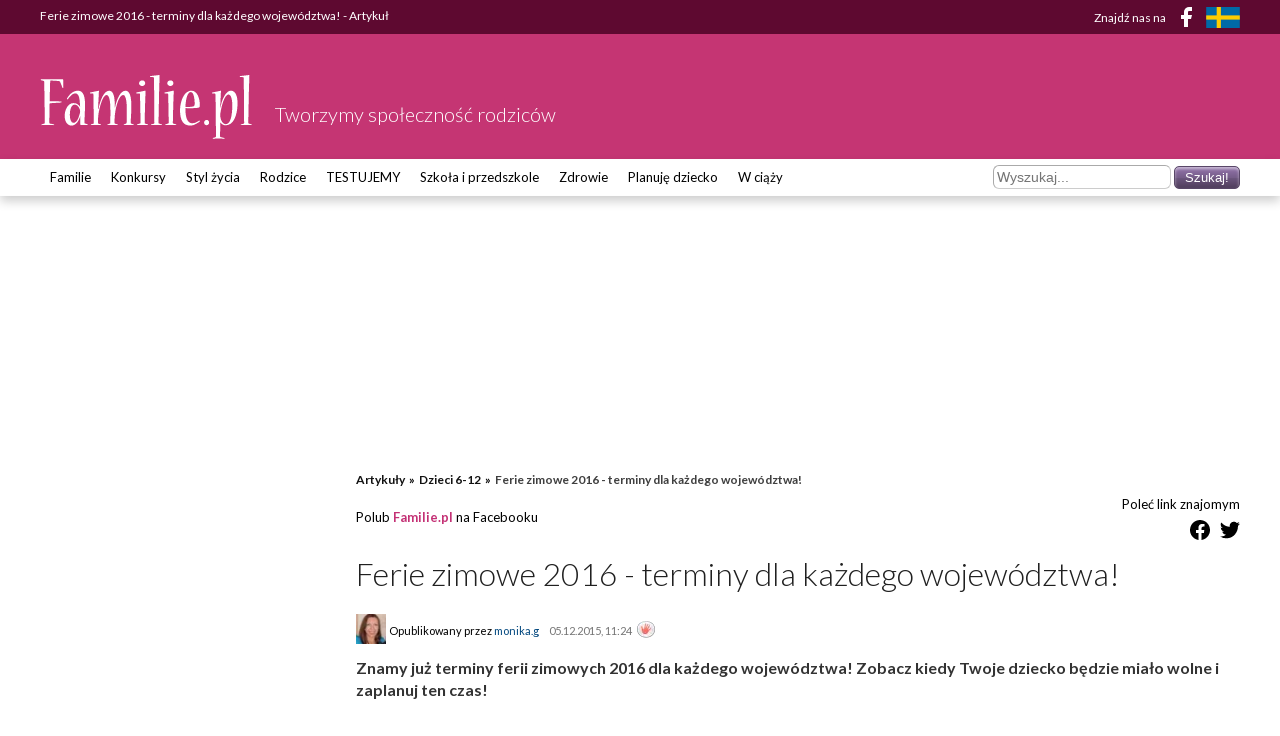

--- FILE ---
content_type: text/html; charset=utf-8
request_url: https://www.familie.pl/artykul/Ferie-zimowe-2016-terminy-dla-kazdego-wojewodztwa,10024,1.html
body_size: 19804
content:
<!DOCTYPE html><html lang="pl-PL"><head><meta charSet="utf-8"/><meta name="viewport" content="width=device-width"/><meta name="twitter:card" content="summary_large_image"/><meta name="twitter:site" content="@site"/><meta name="twitter:creator" content="@handle"/><meta property="fb:app_id" content="141818292568422"/><meta property="og:locale" content="pl_PL"/><meta property="og:site_name" content="Familie.pl"/><script type="application/ld+json">{"@context":"https://schema.org","@type":"Organization","name":"Familie.pl","url":"https://www.familie.pl","logo":"https://www.familie.pl/i/familie.pl.png","sameAs":["https://www.facebook.com/Familiepl"]}</script><script type="application/ld+json">{"@context":"https://schema.org","@type":"WebSite","url":"https://www.familie.pl","potentialAction":[{"@type":"SearchAction","target":"https://www.familie.pl/szukaj?s={search_term_string}","query-input":"required name=search_term_string"}]}</script><title>Ferie zimowe 2016 - terminy dla każdego województwa! - Artykuł - Familie.pl</title><meta name="robots" content="index,follow"/><meta name="description" content="Znamy już terminy ferii zimowych 2016 dla każdego województwa! Zobacz kiedy Twoje dziecko będzie miało wolne i zaplanuj ten czas!"/><meta property="og:title" content="Ferie zimowe 2016 - terminy dla każdego województwa!"/><meta property="og:description" content="Znamy już terminy ferii zimowych 2016 dla każdego województwa! Zobacz kiedy Twoje dziecko będzie miało wolne i zaplanuj ten czas!"/><meta property="og:url" content="https://www.familie.pl/artykul/Ferie-zimowe-2016-terminy-dla-kazdego-wojewodztwa,10024,1.html"/><meta property="og:type" content="article"/><meta property="article:published_time" content="2015-12-05T11:24:31.000Z"/><meta property="article:modified_time" content="2016-01-08T14:44:14.000Z"/><meta property="article:tag" content="ferie zimowe 2016 - terminy"/><meta property="article:tag" content="jak spędzić ferie zimowe z dzieckiem?"/><meta property="og:image" content="https://www.familie.pl/article/image/panorama/filename/n4ao5k"/><meta property="og:image:alt" content="Ferie zimowe 2016 - terminy dla każdego województwa!"/><link rel="canonical" href="https://www.familie.pl/artykul/Ferie-zimowe-2016-terminy-dla-kazdego-wojewodztwa,10024,1.html"/><script type="application/ld+json">{"@context":"https://schema.org","@type":"BreadcrumbList","itemListElement":[{"@type":"ListItem","position":1,"item":{"@id":"https://www.familie.pl/article","name":"Artykuły"}},{"@type":"ListItem","position":2,"item":{"@id":"https://www.familie.pl/article/index/list/category/13/title/Dzieci-612","name":"Dzieci 6-12"}},{"@type":"ListItem","position":3,"item":{"@id":"https://www.familie.pl/artykul/Ferie-zimowe-2016-terminy-dla-kazdego-wojewodztwa,10024,1.html","name":"Ferie zimowe 2016 - terminy dla każdego województwa!"}}]}</script><link rel="preload" as="image" imageSrcSet="/_next/image?url=https%3A%2F%2Fwww.familie.pl%2Farticle%2Fimage%2Ficon%2Ffilename%2Fn4ao5k&amp;w=384&amp;q=75 1x, /_next/image?url=https%3A%2F%2Fwww.familie.pl%2Farticle%2Fimage%2Ficon%2Ffilename%2Fn4ao5k&amp;w=640&amp;q=75 2x"/><script type="application/ld+json">{"@context":"https://schema.org","@type":"Article","datePublished":"2015-12-05T11:24:31.000Z","description":"Znamy już terminy ferii zimowych 2016 dla każdego województwa! Zobacz kiedy Twoje dziecko będzie miało wolne i zaplanuj ten czas!","mainEntityOfPage":{"@type":"WebPage","@id":"https://www.familie.pl/artykul/Ferie-zimowe-2016-terminy-dla-kazdego-wojewodztwa,10024,1.html"},"headline":"Ferie zimowe 2016 - terminy dla każdego województwa!","image":["https://www.familie.pl/article/image/panorama/filename/n4ao5k"],"dateModified":"2016-01-08T14:44:14.000Z","author":[{"@type":"Person","name":"Monika Góralska"}],"publisher":{"@type":"Organization","name":"Familie.pl","logo":{"@type":"ImageObject","url":"https://www.familie.pl/i/familie.pl.png"}}}</script><meta name="next-head-count" content="27"/><link rel="preconnect" href="https://fonts.googleapis.com"/><link rel="preconnect" href="https://fonts.gstatic.com"/><link href="https://www.familie.pl/rss/article" rel="alternate" type="application/rss+xml" title="Kanał RSS artykułów"/><link href="https://www.familie.pl/rss/forum" rel="alternate" type="application/rss+xml" title="Kanał RSS forum"/><link href="https://www.familie.pl/rss/wish" rel="alternate" type="application/rss+xml" title="Kanał RSS życzeń"/><style>
                            body {
                                margin: 0;
                                font-family: Lato, sans-serif;
                            }

                            .container {
                                width: 100%;
                                display: block;
                                box-sizing: border-box;
                                margin-left: auto;
                                margin-right: auto;
                                padding-left: 16px;
                                padding-right: 16px;
                            }

                            .grid-container {
                                width: 100%;
                                display: flex;
                                flex-wrap: wrap;
                                align-items: flex-start;
                                box-sizing: border-box;
                            }

                            .sidebar { 
                                display: none;
                            }
                            
                            .main {
                                flex: 1 1 100%;
                                max-width: 100%;
                            }

                            @media (min-width: 600px) {
                                .container {
                                    padding-left: 24px;
                                    padding-right: 24px;
                                }
                            }

                            @media (min-width: 960px) {
                                .sidebar {
                                    display: block;
                                    flex: 0 0 300px;
                                    width: 300px;
                                    margin-right: 1rem;
                                }

                                .main {
                                    flex: 1;
                                    max-width: calc(100% - 300px - 1rem);
                                }
                            }

                            @media (min-width: 1280px) {
                                .container {
                                    max-width: 1248px;
                                }
                            }

                            /* screening */
                            @media (min-width: 1280px) {
                                body.screening .container {
                                    max-width: 1048px;
                                }
                            }
                        </style><link rel="preconnect" href="https://fonts.gstatic.com" crossorigin /><link rel="preload" href="/_next/static/css/fc33c11ade1a070c.css" as="style"/><link rel="stylesheet" href="/_next/static/css/fc33c11ade1a070c.css" data-n-g=""/><link rel="preload" href="/_next/static/css/3d0b0c173dea28f0.css" as="style"/><link rel="stylesheet" href="/_next/static/css/3d0b0c173dea28f0.css" data-n-p=""/><noscript data-n-css=""></noscript><script defer="" nomodule="" src="/_next/static/chunks/polyfills-c67a75d1b6f99dc8.js"></script><script src="/_next/static/chunks/webpack-bd08e106fc0175a0.js" defer=""></script><script src="/_next/static/chunks/framework-4556c45dd113b893.js" defer=""></script><script src="/_next/static/chunks/main-c208dabe4cacf1bd.js" defer=""></script><script src="/_next/static/chunks/pages/_app-02398425e7d8469d.js" defer=""></script><script src="/_next/static/chunks/fe75db45-c5be00b1299b8663.js" defer=""></script><script src="/_next/static/chunks/837-de3b61f372e01f49.js" defer=""></script><script src="/_next/static/chunks/935-e5c14848fa928088.js" defer=""></script><script src="/_next/static/chunks/144-2a7ca67fef36b075.js" defer=""></script><script src="/_next/static/chunks/886-72fa10afb0da15d2.js" defer=""></script><script src="/_next/static/chunks/pages/artykul/%5B...data%5D-ccf59967f0c99349.js" defer=""></script><script src="/_next/static/BL-Eb0off-pN9QkUYbIdm/_buildManifest.js" defer=""></script><script src="/_next/static/BL-Eb0off-pN9QkUYbIdm/_ssgManifest.js" defer=""></script><style data-href="https://fonts.googleapis.com/css2?family=Lato:ital,wght@0,300;0,400;0,700;1,400;1,700&display=swap">@font-face{font-family:'Lato';font-style:italic;font-weight:400;font-display:swap;src:url(https://fonts.gstatic.com/s/lato/v24/S6u8w4BMUTPHjxswWA.woff) format('woff')}@font-face{font-family:'Lato';font-style:italic;font-weight:700;font-display:swap;src:url(https://fonts.gstatic.com/s/lato/v24/S6u_w4BMUTPHjxsI5wqPHw.woff) format('woff')}@font-face{font-family:'Lato';font-style:normal;font-weight:300;font-display:swap;src:url(https://fonts.gstatic.com/s/lato/v24/S6u9w4BMUTPHh7USeww.woff) format('woff')}@font-face{font-family:'Lato';font-style:normal;font-weight:400;font-display:swap;src:url(https://fonts.gstatic.com/s/lato/v24/S6uyw4BMUTPHvxo.woff) format('woff')}@font-face{font-family:'Lato';font-style:normal;font-weight:700;font-display:swap;src:url(https://fonts.gstatic.com/s/lato/v24/S6u9w4BMUTPHh6UVeww.woff) format('woff')}@font-face{font-family:'Lato';font-style:italic;font-weight:400;font-display:swap;src:url(https://fonts.gstatic.com/s/lato/v24/S6u8w4BMUTPHjxsAUi-qNiXg7eU0.woff2) format('woff2');unicode-range:U+0100-02BA,U+02BD-02C5,U+02C7-02CC,U+02CE-02D7,U+02DD-02FF,U+0304,U+0308,U+0329,U+1D00-1DBF,U+1E00-1E9F,U+1EF2-1EFF,U+2020,U+20A0-20AB,U+20AD-20C0,U+2113,U+2C60-2C7F,U+A720-A7FF}@font-face{font-family:'Lato';font-style:italic;font-weight:400;font-display:swap;src:url(https://fonts.gstatic.com/s/lato/v24/S6u8w4BMUTPHjxsAXC-qNiXg7Q.woff2) format('woff2');unicode-range:U+0000-00FF,U+0131,U+0152-0153,U+02BB-02BC,U+02C6,U+02DA,U+02DC,U+0304,U+0308,U+0329,U+2000-206F,U+20AC,U+2122,U+2191,U+2193,U+2212,U+2215,U+FEFF,U+FFFD}@font-face{font-family:'Lato';font-style:italic;font-weight:700;font-display:swap;src:url(https://fonts.gstatic.com/s/lato/v24/S6u_w4BMUTPHjxsI5wq_FQftx9897sxZ.woff2) format('woff2');unicode-range:U+0100-02BA,U+02BD-02C5,U+02C7-02CC,U+02CE-02D7,U+02DD-02FF,U+0304,U+0308,U+0329,U+1D00-1DBF,U+1E00-1E9F,U+1EF2-1EFF,U+2020,U+20A0-20AB,U+20AD-20C0,U+2113,U+2C60-2C7F,U+A720-A7FF}@font-face{font-family:'Lato';font-style:italic;font-weight:700;font-display:swap;src:url(https://fonts.gstatic.com/s/lato/v24/S6u_w4BMUTPHjxsI5wq_Gwftx9897g.woff2) format('woff2');unicode-range:U+0000-00FF,U+0131,U+0152-0153,U+02BB-02BC,U+02C6,U+02DA,U+02DC,U+0304,U+0308,U+0329,U+2000-206F,U+20AC,U+2122,U+2191,U+2193,U+2212,U+2215,U+FEFF,U+FFFD}@font-face{font-family:'Lato';font-style:normal;font-weight:300;font-display:swap;src:url(https://fonts.gstatic.com/s/lato/v24/S6u9w4BMUTPHh7USSwaPGQ3q5d0N7w.woff2) format('woff2');unicode-range:U+0100-02BA,U+02BD-02C5,U+02C7-02CC,U+02CE-02D7,U+02DD-02FF,U+0304,U+0308,U+0329,U+1D00-1DBF,U+1E00-1E9F,U+1EF2-1EFF,U+2020,U+20A0-20AB,U+20AD-20C0,U+2113,U+2C60-2C7F,U+A720-A7FF}@font-face{font-family:'Lato';font-style:normal;font-weight:300;font-display:swap;src:url(https://fonts.gstatic.com/s/lato/v24/S6u9w4BMUTPHh7USSwiPGQ3q5d0.woff2) format('woff2');unicode-range:U+0000-00FF,U+0131,U+0152-0153,U+02BB-02BC,U+02C6,U+02DA,U+02DC,U+0304,U+0308,U+0329,U+2000-206F,U+20AC,U+2122,U+2191,U+2193,U+2212,U+2215,U+FEFF,U+FFFD}@font-face{font-family:'Lato';font-style:normal;font-weight:400;font-display:swap;src:url(https://fonts.gstatic.com/s/lato/v24/S6uyw4BMUTPHjxAwXiWtFCfQ7A.woff2) format('woff2');unicode-range:U+0100-02BA,U+02BD-02C5,U+02C7-02CC,U+02CE-02D7,U+02DD-02FF,U+0304,U+0308,U+0329,U+1D00-1DBF,U+1E00-1E9F,U+1EF2-1EFF,U+2020,U+20A0-20AB,U+20AD-20C0,U+2113,U+2C60-2C7F,U+A720-A7FF}@font-face{font-family:'Lato';font-style:normal;font-weight:400;font-display:swap;src:url(https://fonts.gstatic.com/s/lato/v24/S6uyw4BMUTPHjx4wXiWtFCc.woff2) format('woff2');unicode-range:U+0000-00FF,U+0131,U+0152-0153,U+02BB-02BC,U+02C6,U+02DA,U+02DC,U+0304,U+0308,U+0329,U+2000-206F,U+20AC,U+2122,U+2191,U+2193,U+2212,U+2215,U+FEFF,U+FFFD}@font-face{font-family:'Lato';font-style:normal;font-weight:700;font-display:swap;src:url(https://fonts.gstatic.com/s/lato/v24/S6u9w4BMUTPHh6UVSwaPGQ3q5d0N7w.woff2) format('woff2');unicode-range:U+0100-02BA,U+02BD-02C5,U+02C7-02CC,U+02CE-02D7,U+02DD-02FF,U+0304,U+0308,U+0329,U+1D00-1DBF,U+1E00-1E9F,U+1EF2-1EFF,U+2020,U+20A0-20AB,U+20AD-20C0,U+2113,U+2C60-2C7F,U+A720-A7FF}@font-face{font-family:'Lato';font-style:normal;font-weight:700;font-display:swap;src:url(https://fonts.gstatic.com/s/lato/v24/S6u9w4BMUTPHh6UVSwiPGQ3q5d0.woff2) format('woff2');unicode-range:U+0000-00FF,U+0131,U+0152-0153,U+02BB-02BC,U+02C6,U+02DA,U+02DC,U+0304,U+0308,U+0329,U+2000-206F,U+20AC,U+2122,U+2191,U+2193,U+2212,U+2215,U+FEFF,U+FFFD}</style></head><body><div id="__next"><div style="margin-bottom:30px"><div class="TopHeader_container__wGm__"><div class="container"><div class="TopHeader_wrapper__abhxk"><div class="TopHeader_title_text__IOxdW">Ferie zimowe 2016 - terminy dla każdego województwa! - Artykuł</div><div class="TopHeader_social__rTLvn"><div class="TopHeader_social__text__UW8Mr">Znajdź nas na</div><div><a href="https://www.facebook.com/Familiepl" target="_blank" rel="noopener noreferrer" aria-label="Facebook"><svg xmlns="http://www.w3.org/2000/svg" width="22" height="22" stroke="#000" stroke-width="0" stroke-linecap="square" stroke-linejoin="arcs" fill="#fff" class="TopHeader_facebook_icon__SnggG"><path d="M18 2h-3a5 5 0 0 0-5 5v3H7v4h3v8h4v-8h3l1-4h-4V7a1 1 0 0 1 1-1h3z" stroke="none"></path></svg></a></div><div><a href="https://www.familjeliv.se/" target="_blank" rel="noopener noreferrer" aria-label="FamiljeLiv" class="TopHeader_sweden_flag__IsnUK"><svg xmlns="http://www.w3.org/2000/svg" width="34" height="21" viewBox="0 0 16 10"><rect width="16" height="10" fill="#006aa7"></rect><rect width="2" height="10" x="5" fill="#fecc00"></rect><rect width="16" height="2" y="4" fill="#fecc00"></rect></svg></a></div></div></div></div></div><div class="MainHeader_container__WfbgW"><div class="container"><div class="MainHeader_wrapper__ZxPuo"><div class="MainHeader_brand__wrapper__khWNw"><a href="https://www.familie.pl" aria-label="Logo Familie.pl"><svg id="logo_white_svg__Warstwa_1" xmlns="http://www.w3.org/2000/svg" x="0" y="0" viewBox="0 0 215 65" style="enable-background:new 0 0 215 65" xml:space="preserve" fill="#fff" class="MainHeader_logo___fk9S" alt="Logo Familie.pl"><style>.logo_white_svg__st0{fill:#fff}</style><path class="logo_white_svg__st0" d="M23.35 13.66c0 .22-.44.44-.67.44-.07 0-.15 0-.15-.07-.74-2.07-1.48-4.07-2.29-5.99-.15-.59-.59-.89-1.41-.96-2.15-.3-7.25-.52-8.14-.52-.37 0-.52.15-.52.52-.07 3.48-.52 18.65-.52 20.06 4.81.07 10.14.3 11.77.3.07 0 .15.07.15.15 0 .37-.22.96-.52.96-2.15.22-6.96.37-10.66.67-.59.07-.81.3-.81.81 0 2.81-.3 17.09-.22 18.58.07.81.3.89.81 1.04l3.63.67c.22.07.37.37.37.67 0 .07 0 .15-.15.15-1.63-.07-4.22-.15-6.81-.15-2.22 0-4.22.07-5.62.15-.15 0-.15-.07-.15-.15 0-.22.15-.59.37-.67l2.29-.67c.44-.15.59-.22.67-1.04 0-2.44-.15-18.06-.22-20.87 0-2.81-.3-17.91-.37-19.76-.07-.68-.15-1.05-.81-1.2l-2.15-.52c-.3-.07-.37-.44-.37-.81 0-.07 0-.15.22-.15h2.96c.89.07 1.85.07 2.74.07 9.84 0 14.88-.22 15.84-.22.37 0 .52.07.52.52l.22 7.99zM40.15 32.61c-.07-1.7-.3-3.92-.37-5.03-.52-5.48-1.78-8.21-4.66-8.21-2.22 0-4.88 2.37-7.33 5.92-.07.07-.15.15-.22.15-.22 0-.81-.59-.59-.96 3.48-5.7 7.1-7.77 11.25-7.77 5.33 0 6.81 6.51 6.81 13.62 0 1.33-.15 6.88-.22 9.03-.15 2.59-.37 7.92-.37 9.33 0 .52.15.67.74.81l2.29.81c.3.07.37.37.37.59 0 .15-.07.15-.22.15-.89-.07-2.29-.07-3.7-.07-1.33 0-2.44 0-3.18.07-.22 0-.37-.15-.37-.44 0-1.18-.07-4.29-.07-5.99 0-.59.07-1.63.07-2.37h-.15c-.3.74-.52 1.55-.81 2.22-1.26 3.11-3.77 7.1-7.99 7.1-3.7 0-6.73-3.48-6.73-9.69 0-5.92 3.03-12.8 8.95-12.8 2.52 0 4.22 1.11 5.4 2.44.3.3.59.74.89 1.18l.21-.09zm-6.52 16.2c2.74 0 4.88-3.7 6.29-9.84.07-.52.22-1.18.22-1.63 0-.37-.15-1.04-.3-1.63-.37-1.41-2-5.11-5.18-5.11-3.11 0-4.81 4.51-4.81 10.14 0 5.25 1.48 8.07 3.7 8.07h.08zM93.5 50.37c.22.07.3.37.3.59 0 .07 0 .15-.15.15-1.41-.07-2.81-.15-4.81-.15-2.22 0-3.63.07-4.96.15-.15 0-.15-.07-.15-.15 0-.15.07-.52.3-.59l1.92-.74c.37-.15.52-.3.67-1.11.15-1.48.22-9.03.22-11.92 0-9.18-.96-15.61-3.7-15.61-3.85 0-7.1 10.06-8.14 18.8-.37 3.18-.52 7.84-.52 8.81 0 .74.15.89.74 1.11l2.29.67c.22.07.37.3.37.59 0 .15-.07.15-.15.15-1.55-.07-3.03-.15-5.11-.15-2.44 0-4 .07-5.11.15-.15 0-.15-.07-.15-.15 0-.22.07-.52.3-.59l1.92-.67c.59-.15.67-.3.74-1.11.07-1.33.07-9.1.07-11.99 0-9.1-.89-15.61-3.85-15.61-3.77 0-7.1 11.99-8.14 19.46-.3 2.44-.52 6.88-.52 8.36 0 .52.3.74.67.89l2.29.67c.22.07.3.37.3.59 0 .07 0 .15-.15.15-1.85-.07-3.18-.15-5.18-.15-2.15 0-3.48.07-4.81.15-.15 0-.15-.07-.15-.22 0-.22.07-.52.3-.59l2.15-.59c.37-.15.52-.37.52-.81 0-2.07-.15-11.17-.22-15.76 0-3.7-.15-10.66-.22-12.73-.07-.52-.15-.96-.59-.96h-2.44c-.3 0-.44-.37-.44-.74 0-.15 0-.22.22-.22l8.21-1.7c.44-.07.59.07.59.44 0 .52-.59 11.4-.81 15.61-.07.67-.07 1.41-.07 2.15l.3.07c.15-.67.37-1.55.52-2.15 1.26-5.11 4.51-16.21 10.36-16.21 4.14 0 5.55 6.07 5.55 14.5v2.22h.3c.15-.81.37-1.7.44-2.15 1.18-4.81 4.37-14.58 9.99-14.58 4.29 0 5.85 6.07 5.85 15.47 0 5.4-.67 15.17-.67 16.13 0 1.04.15 1.18.67 1.33l2.14.74zM104.97 16.7c.44-.07.59.22.59.59 0 .59-.52 13.02-.59 17.69-.07 2.81-.3 11.92-.3 13.91 0 .52.22.67.74.81l2.37.59c.15.07.3.44.3.67 0 .15-.07.15-.15.15-1.33-.07-3.33-.15-5.48-.15-2.22 0-4.22.07-5.25.15-.15 0-.15-.07-.15-.15 0-.3.07-.59.37-.67l2.44-.74c.44-.15.67-.3.67-.67 0-.59-.15-9.77-.22-14.58-.07-4.22-.3-11.62-.37-13.91 0-.44 0-.81-.52-.81l-2.74-.07c-.22 0-.52-.44-.52-.74 0-.15.07-.22.15-.22l8.66-1.85zM102.3 6.41c1.78 0 2.89 1.18 2.89 2.74 0 1.63-1.41 2.89-2.96 2.89s-3.18-1.11-3.18-2.74c0-1.55 1.26-2.89 3.18-2.89h.07zM119.1 1.01c.44-.07.52.15.52.59 0 .67-.59 16.65-.67 24.42-.07 4.74-.44 22.13-.44 22.87 0 .37.15.59.67.74l2.52.74c.15.07.3.3.3.59 0 .07 0 .15-.15.15-2-.07-3.26-.15-5.4-.15-2.44 0-3.77.07-5.25.15-.07 0-.15-.07-.15-.15 0-.22.07-.52.3-.59l2.44-.67c.37-.15.59-.37.59-.81 0-.96-.15-18.72-.15-22.94 0-4.59-.22-18.28-.3-21.76 0-.52-.22-1.04-.67-1.04L110.44 3c-.3 0-.44-.3-.44-.67 0-.15 0-.22.22-.22l8.88-1.1zM133.16 16.7c.44-.07.59.22.59.59 0 .59-.52 13.02-.59 17.69-.07 2.81-.3 11.92-.3 13.91 0 .52.22.67.74.81l2.37.59c.15.07.3.44.3.67 0 .15-.07.15-.15.15-1.33-.07-3.33-.15-5.48-.15-2.22 0-4.22.07-5.25.15-.15 0-.15-.07-.15-.15 0-.3.07-.59.37-.67l2.44-.74c.44-.15.67-.3.67-.67 0-.59-.15-9.77-.22-14.58-.07-4.22-.3-11.62-.37-13.91 0-.44 0-.81-.52-.81l-2.74-.07c-.22 0-.52-.44-.52-.74 0-.15.07-.22.15-.22l8.66-1.85zM130.5 6.41c1.78 0 2.89 1.18 2.89 2.74 0 1.63-1.41 2.89-2.96 2.89s-3.18-1.11-3.18-2.74c0-1.55 1.26-2.89 3.18-2.89h.07zM159.87 31.64c0 1.26-.59 1.85-1.41 2-1.85.59-9.62.67-13.03.44 0 1.48.07 3.63.15 4.74.44 5.99 2.59 10.43 6.51 10.43 1.41 0 2.59-.3 3.33-.59 1.18-.44 2.52-1.18 4-2.15.15-.07.44.44.44.74 0 .15-.07.3-.22.37-1.26.96-4 2.59-5.77 3.26-.81.37-2.15.67-3.92.67-6.51 0-9.92-5.03-9.92-15.1 0-8.07 3.55-19.76 11.47-19.76 5.62 0 8.36 7.4 8.36 14.88v.07zm-9.1-13.61c-2.89 0-5.03 5.77-5.33 14.88 3.03.3 6.81-.15 7.92-.52.74-.3 1.33-.74 1.33-2.44 0-3.48-.59-11.91-3.85-11.91h-.07zM166.75 45.93c1.26 0 2.37 1.11 2.37 2.74 0 1.26-1.04 2.52-2.52 2.52-1.55 0-2.52-1.18-2.52-2.44 0-1.48.89-2.81 2.59-2.81h.08zM180.3 48.59c0 .74-.07 2.59-.07 3.26-.07 2.52-.15 9.33-.15 10.58 0 .52.22.67.74.74l3.4.81c.22.07.37.37.37.59 0 .07 0 .15-.15.15-2.15-.15-4.22-.15-6.37-.15-2 0-3.55.07-5.11.15-.15 0-.15-.07-.15-.15 0-.3.07-.59.37-.67l2.15-.59c.37-.15.59-.37.59-.81 0-.96-.07-20.2-.15-26.05-.07-5.77-.22-13.47-.37-15.99 0-.52 0-.81-.44-.89l-2.37-.07c-.37 0-.59-.37-.59-.74 0-.15 0-.15.22-.22l8.29-1.78c.37-.07.44.07.44.44 0 .3-.44 9.32-.59 12.65-.07 1.92-.15 3.03-.15 3.85l.22.07c.22-1.11.37-2 .52-2.74 1.55-6.51 5.11-14.36 9.92-14.36 4.96 0 6.66 6.14 6.66 12.36 0 13.02-4.37 22.28-11.84 22.28-1.7 0-2.96-.59-4.22-1.63-.22-.3-.67-.67-1.04-1.18l-.13.09zm5.62 1.56c4.07 0 6.36-7.1 6.36-18.87 0-5.4-1.04-10.8-3.92-10.8-3.48 0-6.88 10.58-8.07 19.39-.07.44-.07.89-.07 1.33s0 .96.07 1.26c.67 5.11 2.89 7.7 5.55 7.7h.08zM208.86 1.01c.44-.07.52.15.52.59 0 .67-.59 16.65-.67 24.42-.07 4.74-.44 22.13-.44 22.87 0 .37.15.59.67.74l2.52.74c.15.07.3.3.3.59 0 .07 0 .15-.15.15-2-.07-3.26-.15-5.4-.15-2.44 0-3.77.07-5.25.15-.07 0-.15-.07-.15-.15 0-.22.07-.52.3-.59l2.44-.67c.37-.15.59-.37.59-.81 0-.96-.15-18.72-.15-22.94 0-4.59-.22-18.28-.3-21.76 0-.52-.22-1.04-.67-1.04L200.2 3c-.3 0-.44-.3-.44-.67 0-.15 0-.22.22-.22l8.88-1.1z"></path></svg></a><p class="MainHeader_subheading__aGPn0">Tworzymy społeczność rodziców</p></div><div class="MainHeader_account__wrapper__bIux6"></div></div></div></div><div class="BottomHeader_wrapper__utA0w"><div class="container BottomHeader_container__3SnAw"><div class="BottomHeader_mobilebar__AyM19"><a href="#">Menu</a></div><nav class="BottomHeader_nav__Lzc0Q"><div class="container"><ul class="BottomHeader_top_level_nav__YMYnW"><li class="BottomHeader_top_level_nav__item__bu9Ce"><a href="https://www.familie.pl/">Familie</a><ul class="BottomHeader_second_level_nav__gstFt"><li class="BottomHeader_second_level_nav__item__uk0s9"><a href="/zyczenia">Życzenia</a></li><li class="BottomHeader_second_level_nav__item__uk0s9"><a href="/article">Artykuły</a></li><li class="BottomHeader_second_level_nav__item__uk0s9"><a href="/gallery">Galerie</a></li><li class="BottomHeader_second_level_nav__item__uk0s9"><a href="https://www.familie.pl/forum">Forum</a></li><li class="BottomHeader_second_level_nav__item__uk0s9"><a href="/quizy">Quizy</a></li></ul></li><li class="BottomHeader_top_level_nav__item__bu9Ce"><a href="https://familie.pl/konkursy">Konkursy</a></li><li class="BottomHeader_top_level_nav__item__bu9Ce"><a href="https://stylzycia.familie.pl/">Styl życia</a><ul class="BottomHeader_second_level_nav__gstFt"><li class="BottomHeader_second_level_nav__item__uk0s9"><a href="https://stylzycia.familie.pl/article/index/index/category/46/title/Praca-i-pieniadze">Praca i pieniądze</a></li><li class="BottomHeader_second_level_nav__item__uk0s9"><a href="https://stylzycia.familie.pl/article/index/index/category/45/title/Dom-i-ogrod">Dom i ogród</a></li><li class="BottomHeader_second_level_nav__item__uk0s9"><a href="https://www.familie.pl/przepisy-kulinarne">Przepisy</a></li><li class="BottomHeader_second_level_nav__item__uk0s9"><a href="https://stylzycia.familie.pl/article/index/index/category/43/title/Uroda">Uroda</a></li><li class="BottomHeader_second_level_nav__item__uk0s9"><a href="https://stylzycia.familie.pl/article/index/index/category/49/title/Wypoczynek">Wypoczynek</a></li><li class="BottomHeader_second_level_nav__item__uk0s9"><a href="https://slub.familie.pl/">Ślub i wesele</a></li><li class="BottomHeader_second_level_nav__item__uk0s9"><a href="https://stylzycia.familie.pl/article/index/index/category/44/title/Moda">Moda</a></li></ul></li><li class="BottomHeader_top_level_nav__item__bu9Ce"><a href="https://rodzice.familie.pl/">Rodzice</a><ul class="BottomHeader_second_level_nav__gstFt"><li class="BottomHeader_second_level_nav__item__uk0s9"><a href="https://www.familie.pl/szkoly-przedszkola">Baza szkół i przedszkoli</a></li><li class="BottomHeader_second_level_nav__item__uk0s9"><a href="https://rodzice.familie.pl/article/index/index/category/10/title/Dzieci-0-1">Dzieci 0 - 1</a></li><li class="BottomHeader_second_level_nav__item__uk0s9"><a href="https://dziadkowie.familie.pl/">Dziadkowie</a></li><li class="BottomHeader_second_level_nav__item__uk0s9"><a href="https://rodzina.familie.pl/kalendarz-rozwoju-dziecka-pierwszy-rok-bez-tajemnic/">Rozwój dziecka: Pierwszy ROK bez tajemnic</a></li><li class="BottomHeader_second_level_nav__item__uk0s9"><a href="https://rodzina.familie.pl/karmienie-piersia-pozycje-dieta-wyzwania-wspieramy-mamy/">Karmienie piersią</a></li><li class="BottomHeader_second_level_nav__item__uk0s9"><a href="https://rodzice.familie.pl/article/index/index/category/11/title/Dzieci-1-3">Dzieci 1 - 3</a></li><li class="BottomHeader_second_level_nav__item__uk0s9"><a href="https://rodzice.familie.pl/article/index/index/category/12/title/Dzieci-3-5">Dzieci 3 - 5</a></li><li class="BottomHeader_second_level_nav__item__uk0s9"><a href="https://rodzice.familie.pl/article/index/index/category/14/title/Nastolatki">Nastolatki</a></li><li class="BottomHeader_second_level_nav__item__uk0s9"><a href="https://rodzice.familie.pl/article/index/index/category/13/title/Dzieci-6-12">Dzieci 6 - 12</a></li><li class="BottomHeader_second_level_nav__item__uk0s9"><a href="https://rodzina.familie.pl/dziecko-2025-becikowe-swiadczenia-urlopy-zajecia-i-wychowanie/">Dziecko 2025: becikowe, świadczenia, urlopy</a></li></ul></li><li class="BottomHeader_top_level_nav__item__bu9Ce"><a href="https://www.familie.pl/testujemy">TESTUJEMY</a></li><li class="BottomHeader_top_level_nav__item__bu9Ce"><a href="http://doszkoly.familie.pl/">Szkoła i przedszkole</a></li><li class="BottomHeader_top_level_nav__item__bu9Ce"><a href="https://zdrowie.familie.pl/">Zdrowie</a><ul class="BottomHeader_second_level_nav__gstFt"><li class="BottomHeader_second_level_nav__item__uk0s9"><a href="https://zdrowie.familie.pl/article/index/list/category/31/title/Diety-Swiata">Diety</a></li><li class="BottomHeader_second_level_nav__item__uk0s9"><a href="https://www.familie.pl/bmi">Kalkulator BMI</a></li></ul></li><li class="BottomHeader_top_level_nav__item__bu9Ce"><a href="https://planujedziecko.familie.pl/">Planuję dziecko</a><ul class="BottomHeader_second_level_nav__gstFt"><li class="BottomHeader_second_level_nav__item__uk0s9"><a href="https://planujedziecko.familie.pl/article/index/index/category/40/title/In-vitro">Płodność i antykoncepcja</a></li><li class="BottomHeader_second_level_nav__item__uk0s9"><a href="https://planujedziecko.familie.pl/#">Przygotowania do ciąży</a></li><li class="BottomHeader_second_level_nav__item__uk0s9"><a href="https://planujedziecko.familie.pl/article/index/index/category/23/title/Adopcja">Adopcja</a></li><li class="BottomHeader_second_level_nav__item__uk0s9"><a href="https://www.familie.pl/imiona">Księga imion</a></li><li class="BottomHeader_second_level_nav__item__uk0s9"><a href="https://planujedziecko.familie.pl/article/index/index/category/40/title/In-vitro">In vitro</a></li><li class="BottomHeader_second_level_nav__item__uk0s9"><a href="https://www.familie.pl/tool/zodiac">Zaplanuj znak zodiaku</a></li></ul></li><li class="BottomHeader_top_level_nav__item__bu9Ce"><a href="https://wciazy.familie.pl/">W ciąży</a><ul class="BottomHeader_second_level_nav__gstFt"><li class="BottomHeader_second_level_nav__item__uk0s9"><a href="https://www.familie.pl/tool/pregnantcalc/pregnant-calendar">Kalendarz Rozwoju Ciąży</a></li><li class="BottomHeader_second_level_nav__item__uk0s9"><a href="https://www.familie.pl/kalkulator-urlopu-macierzynskiego">Kalkulator urlopu macierzyńskiego</a></li><li class="BottomHeader_second_level_nav__item__uk0s9"><a href="https://www.familie.pl/tool/pregnantcalc/weight">Ile przytyjesz w ciąży?</a></li><li class="BottomHeader_second_level_nav__item__uk0s9"><a href="http://rodzina.familie.pl/">Wyprawka dla dziecka i mamy</a></li><li class="BottomHeader_second_level_nav__item__uk0s9"><a href="https://www.familie.pl/chlopiec-czy-dziewczynka">Chłopiec czy dziewczynka?</a></li><li class="BottomHeader_second_level_nav__item__uk0s9"><a href="https://www.familie.pl/imiona">Imię dla dziecka</a></li><li class="BottomHeader_second_level_nav__item__uk0s9"><a href="https://www.familie.pl/kalkulator-ciazowy">Kalkulator ciążowy</a></li><li class="BottomHeader_second_level_nav__item__uk0s9"><a href="https://wciazy.familie.pl/article/index/index/category/24/title/Trymestr-I">Trymestr I</a></li><li class="BottomHeader_second_level_nav__item__uk0s9"><a href="https://wciazy.familie.pl/article/index/index/category/25/title/Trymestr-II">Trymestr II</a></li><li class="BottomHeader_second_level_nav__item__uk0s9"><a href="https://wciazy.familie.pl/article/index/index/category/27/title/Porod">PORÓD</a></li><li class="BottomHeader_second_level_nav__item__uk0s9"><a href="https://wciazy.familie.pl/article/index/index/category/26/title/Trymestr-III">Trymestr III</a></li></ul></li></ul></div></nav><div class="BottomHeader_search__3f1bQ"><form action="https://www.familie.pl/szukaj"><input type="text" name="s" placeholder="Wyszukaj..."/><input type="submit" value="Szukaj!"/></form></div></div></div></div><div class="w2g-slot1-sg--anchor" id="Menu"></div><div class="AdPlaceholder_base__YMWWO slot1-art-placeholder"></div><style>
                    .slot1-art-placeholder {
                        min-height: 294px;
                    }

                    #w2g-slot1-art {
                        min-height: 294px;
                    }

                    @media (min-width: 992px) {
                        .slot1-art-placeholder {
                            min-height: 244px;
                        }

                        #w2g-slot1-art {
                            min-height: 244px;
                        }
                    }

                    #w2g-slot1-art.w2g {
                        display: block !important;
                    }

                    #w2g-slot1-art + .slot1-art-placeholder {
                        display: none !important;
                    }
                </style><div class="container" style="background-color:#fff"><div class="grid-container"><aside class="sidebar"><div id="left"><div class="AdPlaceholder_base__YMWWO slot6-art-placeholder"></div><style>
                    .slot6-art-placeholder {
                        min-height: 294px;
                    }

                    #w2g-slot6-art {
                        min-height: 294px;
                    }

                    @media (min-width: 992px) {
                        .slot6-art-placeholder {
                            min-height: 294px;
                        }

                        #w2g-slot6-art {
                            min-height: 294px;
                        }
                    }

                    #w2g-slot6-art.w2g {
                        display: block !important;
                    }

                    #w2g-slot6-art + .slot6-art-placeholder {
                        display: none !important;
                    }
                </style><div class="ArticleSidebar_header__Xfn5z"><img alt="Nagłówek Artykuły" srcSet="/_next/image?url=%2Fimages%2Flegacy%2Fchannels%2Fwww%2FarticleHeader.png&amp;w=384&amp;q=75 1x, /_next/image?url=%2Fimages%2Flegacy%2Fchannels%2Fwww%2FarticleHeader.png&amp;w=640&amp;q=75 2x" src="/_next/image?url=%2Fimages%2Flegacy%2Fchannels%2Fwww%2FarticleHeader.png&amp;w=640&amp;q=75" width="300" height="52" decoding="async" data-nimg="future" loading="lazy" style="color:transparent"/></div><div class="ArticleSidebar_search__APWSh"><div class="ArticleSidebar_search__header__rGNzq"><svg xmlns="http://www.w3.org/2000/svg" width="16" height="16" viewBox="0 0 24 24" fill="none" stroke="#826697" stroke-width="3" stroke-linecap="square" stroke-linejoin="arcs"><circle cx="11" cy="11" r="8"></circle><path d="m21 21-4.35-4.35"></path></svg><span>Szukaj artykułów</span></div><form action="https://www.familie.pl/szukaj"><label for="sidebar-search">Szukane słowo</label><input type="text" name="s" id="sidebar-search" placeholder="Wyszukaj..."/><input type="hidden" name="t" id="t" value="A"/><input type="submit" value="Szukaj!"/></form></div><div class="ArticleSidebar_options__XXOSA"><ul><li><a href="https://www.familie.pl/article">Artykuły</a></li></ul></div><div class="ArticleSidebar_section___97Zd"><h3>Czytaj również</h3><ul><li><a href="https://www.familie.pl/artykul/Kobieta-tez-moze-byc-pedofilem,360,1.html">Kobieta też może być pedofilem</a></li><li><a href="https://www.familie.pl/artykul/Komunia-czy-Dzien-Dziecka-te-nowoczesne-prezenty-podbija-kazde-serce,13238,1.html">Komunia czy Dzień Dziecka – te nowoczesne prezenty podbiją każde serce!</a></li><li><a href="https://www.familie.pl/artykul/ULGA-NA-DZIECKO-PIT-2014,7086,1.html">ULGA NA DZIECKO - PIT 2014</a></li><li><a href="https://www.familie.pl/artykul/Zajecia-dodatkowe-dla-dzieci-TOP-5-WYJATKOWYCH-POMYSLOW,12363,1.html">Zajęcia dodatkowe dla dzieci - TOP 5 WYJĄTKOWYCH POMYSŁÓW!</a></li><li><a href="https://www.familie.pl/artykul/WZOR-oswiadczenia-Zgoda-na-samodzielny-powrot-dziecka-ze-szkoly-i-PRZEPISY,15299,1.html">WZÓR oświadczenia: Zgoda na samodzielny powrót dziecka ze szkoły i PRZEPISY</a></li></ul></div><div class="ArticleSidebar_section___97Zd"><ul class="SidebarCategories_categories__nPpWa"><li class=""><a href="https://www.familie.pl/article/index/list/category/16/title/Nasze-historie" title="Nasze historie">Nasze historie</a><ul class="SidebarCategories_hidden__9hTg8"><li class=""><a href="https://www.familie.pl/article/index/list/category/17/title/Historie-rodzinne" title="Historie rodzinne">Historie rodzinne</a></li><li class=""><a href="https://www.familie.pl/article/index/list/category/18/title/Wspominamy-nasz-slub" title="Wspominamy nasz ślub">Wspominamy nasz ślub</a></li><li class=""><a href="https://www.familie.pl/article/index/list/category/28/title/Nasza-droga-do-rodzicielstwa" title="Nasza droga do rodzicielstwa">Nasza droga do rodzicielstwa</a></li><li class=""><a href="https://www.familie.pl/article/index/list/category/19/title/Moj-porod" title="Mój poród">Mój poród</a></li><li class=""><a href="https://www.familie.pl/article/index/list/category/20/title/Przedszkolne-poczatki" title="(Przed)szkolne początki">(Przed)szkolne początki</a></li><li class=""><a href="https://www.familie.pl/article/index/list/category/41/title/Nasza-walka-z-choroba" title="Nasza walka z chorobą">Nasza walka z chorobą</a></li><li class=""><a href="https://www.familie.pl/article/index/list/category/38/title/Nasze-poczatki-rodzicielstwa" title="Nasze początki rodzicielstwa">Nasze początki rodzicielstwa</a></li></ul></li><li class=""><a href="https://www.familie.pl/article/index/list/category/1/title/Ogolne" title="Ogólne">Ogólne</a></li><li class=""><a href="https://www.familie.pl/article/index/list/category/2/title/Slub-i-wesele" title="Ślub i wesele">Ślub i wesele</a></li><li class=""><a href="https://www.familie.pl/article/index/list/category/4/title/Planuje-dziecko" title="Planuje dziecko">Planuje dziecko</a><ul class="SidebarCategories_hidden__9hTg8"><li class=""><a href="https://www.familie.pl/article/index/list/category/22/title/Plodnosc-i-antykoncepcja" title="Płodność i antykoncepcja">Płodność i antykoncepcja</a></li><li class=""><a href="https://www.familie.pl/article/index/list/category/21/title/Przygotowania-do-ciazy" title="Przygotowania do ciąży">Przygotowania do ciąży</a></li><li class=""><a href="https://www.familie.pl/article/index/list/category/40/title/In-vitro" title="In vitro">In vitro</a></li><li class=""><a href="https://www.familie.pl/article/index/list/category/23/title/Adopcja" title="Adopcja">Adopcja</a></li></ul></li><li class=""><a href="https://www.familie.pl/article/index/list/category/3/title/W-ciazy" title="W ciąży">W ciąży</a><ul class="SidebarCategories_hidden__9hTg8"><li class=""><a href="https://www.familie.pl/article/index/list/category/24/title/Trymestr-I" title="Trymestr I">Trymestr I</a></li><li class=""><a href="https://www.familie.pl/article/index/list/category/25/title/Trymestr-II" title="Trymestr II">Trymestr II</a></li><li class=""><a href="https://www.familie.pl/article/index/list/category/26/title/Trymestr-III" title="Trymestr III">Trymestr III</a></li><li class=""><a href="https://www.familie.pl/article/index/list/category/27/title/Porod" title="Poród">Poród</a></li></ul></li><li class="SidebarCategories_active__8skeq"><a href="https://www.familie.pl/article/index/list/category/5/title/Rodzice" title="Rodzice">Rodzice</a><ul class=""><li class=""><a href="https://www.familie.pl/article/index/list/category/10/title/Dzieci-01" title="Dzieci 0-1     ">Dzieci 0-1     </a></li><li class=""><a href="https://www.familie.pl/article/index/list/category/11/title/Dzieci-13" title="Dzieci 1-3">Dzieci 1-3</a></li><li class=""><a href="https://www.familie.pl/article/index/list/category/12/title/Dzieci-35" title="Dzieci 3-5">Dzieci 3-5</a></li><li class="SidebarCategories_active__8skeq"><a href="https://www.familie.pl/article/index/list/category/13/title/Dzieci-612" title="Dzieci 6-12">Dzieci 6-12</a></li><li class=""><a href="https://www.familie.pl/article/index/list/category/14/title/Nastolatki" title="Nastolatki">Nastolatki</a></li></ul></li><li class=""><a href="https://www.familie.pl/article/index/list/category/6/title/Dziadkowie" title="Dziadkowie">Dziadkowie</a></li><li class=""><a href="https://www.familie.pl/article/index/list/category/29/title/Zywienie" title="Żywienie">Żywienie</a><ul class="SidebarCategories_hidden__9hTg8"><li class=""><a href="https://www.familie.pl/article/index/list/category/33/title/Matka-karmiaca" title="Matka karmiąca">Matka karmiąca</a></li><li class=""><a href="https://www.familie.pl/article/index/list/category/30/title/Zywienie-dzieci" title="Żywienie dzieci">Żywienie dzieci</a></li><li class=""><a href="https://www.familie.pl/article/index/list/category/32/title/Kobieta-w-ciazy" title="Kobieta w ciąży">Kobieta w ciąży</a></li><li class=""><a href="https://www.familie.pl/article/index/list/category/37/title/Porady-kulinarne" title="Porady kulinarne">Porady kulinarne</a></li><li class=""><a href="https://www.familie.pl/article/index/list/category/36/title/Porady-zywieniowe" title="Porady żywieniowe">Porady żywieniowe</a></li><li class=""><a href="https://www.familie.pl/article/index/list/category/31/title/Diety-Swiata" title="Diety Świata">Diety Świata</a></li></ul></li><li class=""><a href="https://www.familie.pl/article/index/list/category/39/title/Styl-zycia" title="Styl życia">Styl życia</a><ul class="SidebarCategories_hidden__9hTg8"><li class=""><a href="https://www.familie.pl/article/index/list/category/43/title/Uroda" title="Uroda">Uroda</a></li><li class=""><a href="https://www.familie.pl/article/index/list/category/44/title/Moda" title="Moda ">Moda </a></li><li class=""><a href="https://www.familie.pl/article/index/list/category/48/title/Eko" title="Eko  ">Eko  </a></li><li class=""><a href="https://www.familie.pl/article/index/list/category/45/title/Dom-i-ogrod" title="Dom i ogród">Dom i ogród</a></li><li class=""><a href="https://www.familie.pl/article/index/list/category/46/title/Praca-i-pieniadze" title="Praca i pieniądze">Praca i pieniądze</a></li><li class=""><a href="https://www.familie.pl/article/index/list/category/49/title/Wypoczynek" title="Wypoczynek">Wypoczynek</a></li></ul></li><li class=""><a href="https://www.familie.pl/article/index/list/category/9/title/Zdrowie" title="Zdrowie">Zdrowie</a></li><li class=""><a href="https://www.familie.pl/article/index/list/category/7/title/Konkursy" title="Konkursy">Konkursy</a></li><li class=""><a href="https://www.familie.pl/article/index/list/category/15/title/Do-szkoly" title="Do szkoły!">Do szkoły!</a></li><li class=""><a href="https://www.familie.pl/article/index/list/category/52/title/Czas-wolny" title="Czas wolny">Czas wolny</a></li><li class=""><a href="https://www.familie.pl/article/index/list/category/51/title/Podziel-sie-historia-wygraj-czytnik-ebookow-PRACE-KONKURSOWE" title="Podziel się historią, wygraj czytnik e-book’ów PRACE KONKURSOWE">Podziel się historią, wygraj czytnik e-book’ów PRACE KONKURSOWE</a></li><li class=""><a href="https://www.familie.pl/article/index/list/category/60/title/Eksperci-MedFood" title="Eksperci MedFood">Eksperci MedFood</a></li><li class=""><a href="https://www.familie.pl/article/index/list/category/57/title/Med-Style" title="Med Style">Med Style</a></li></ul></div></div></aside><div class="main"><nav aria-label="breadcrumbs" class="Breadcrumbs_main__itvO4"><ol><li><a href="https://www.familie.pl/article">Artykuły</a><span aria-hidden="true">»</span></li><li><a href="https://www.familie.pl/article/index/list/category/13/title/Dzieci-612">Dzieci 6-12</a><span aria-hidden="true">»</span></li><li><span>Ferie zimowe 2016 - terminy dla każdego województwa!</span></li></ol></nav><div class="ArticleSharing_wrapper__FmlZ2"><div><p class="ArticleSharing_fb_like__b8tIc">Polub<!-- --> <a href="https://www.facebook.com/Familiepl" target="_blank" rel="noopener noreferrer">Familie.pl</a> <!-- -->na Facebooku</p></div><div class="ArticleSharing_social__DUp1_"><p>Poleć link znajomym</p><ul><li><a href="https://www.facebook.com/sharer/sharer.php?u=https%3A%2F%2Fwww.familie.pl%2Fartykul%2FFerie-zimowe-2016-terminy-dla-kazdego-wojewodztwa%2C10024%2C1.html" target="_blank" rel="noreferrer noopener" aria-label="Udostępnij na Facebook"><svg xmlns="http://www.w3.org/2000/svg" width="20" height="20" viewBox="0 0 24 24"><path d="M24 12.07C24 5.41 18.63 0 12 0S0 5.4 0 12.07C0 18.1 4.39 23.1 10.13 24v-8.44H7.08v-3.49h3.04V9.41c0-3.02 1.8-4.7 4.54-4.7 1.31 0 2.68.24 2.68.24v2.97h-1.5c-1.5 0-1.96.93-1.96 1.89v2.26h3.32l-.53 3.5h-2.8V24C19.62 23.1 24 18.1 24 12.07"></path></svg></a></li><li><a href="https://twitter.com/intent/tweet?url=https%3A%2F%2Fwww.familie.pl%2Fartykul%2FFerie-zimowe-2016-terminy-dla-kazdego-wojewodztwa%2C10024%2C1.html&amp;text=Ferie%20zimowe%202016%20-%20terminy%20dla%20ka%C5%BCdego%20wojew%C3%B3dztwa!" target="_blank" rel="noreferrer noopener" aria-label="Udostępnij na Twitter"><svg xmlns="http://www.w3.org/2000/svg" width="20" height="20" viewBox="0 0 24 24"><path d="M24 4.37a9.6 9.6 0 0 1-2.83.8 5.04 5.04 0 0 0 2.17-2.8c-.95.58-2 1-3.13 1.22A4.86 4.86 0 0 0 16.61 2a4.99 4.99 0 0 0-4.79 6.2A13.87 13.87 0 0 1 1.67 2.92 5.12 5.12 0 0 0 3.2 9.67a4.82 4.82 0 0 1-2.23-.64v.07c0 2.44 1.7 4.48 3.95 4.95a4.84 4.84 0 0 1-2.22.08c.63 2.01 2.45 3.47 4.6 3.51a9.72 9.72 0 0 1-7.3 2.1A13.68 13.68 0 0 0 7.55 22c9.06 0 14-7.7 14-14.37v-.65c.96-.71 1.79-1.6 2.45-2.61z"></path></svg></a></li></ul></div></div><div class="ArticleTitle_wrapper__IOztV"><h1>Ferie zimowe 2016 - terminy dla każdego województwa!</h1></div><div class="ArticleMeta_wrapper__6FRSn"><a href="https://www.familie.pl/profil/monika_g" class="ArticleMeta_thumbnail__ACwKQ"><img alt="monika.g" srcSet="/_next/image?url=https%3A%2F%2Fwww.familie.pl%2Fprofil%2Favatar-monika_g.jpg&amp;w=32&amp;q=75 1x, /_next/image?url=https%3A%2F%2Fwww.familie.pl%2Fprofil%2Favatar-monika_g.jpg&amp;w=64&amp;q=75 2x" src="/_next/image?url=https%3A%2F%2Fwww.familie.pl%2Fprofil%2Favatar-monika_g.jpg&amp;w=64&amp;q=75" width="30" height="30" decoding="async" data-nimg="future" loading="lazy" style="color:transparent"/></a><div class="ArticleMeta_author__7Kuu2"><span>Opublikowany przez </span><div class="ArticleMeta_author__main__WCLto"><a href="https://www.familie.pl/profil/monika_g"><span>monika.g</span></a></div></div><time class="ArticleMeta_created_at_date__WEeY2">05.12.2015, 11:24</time><a href="https://www.familie.pl/reports/report/from/2/id/10024/user/37911/url/Ferie-zimowe-2016-terminy-dla-kazdego-wojewodztwa,10024,1.html" title="Zgłoś artykuł" rel="nofollow"><img alt="Zgłoś artykuł" srcSet="/_next/image?url=%2Fimages%2Flegacy%2Freport.png&amp;w=32&amp;q=75 1x, /_next/image?url=%2Fimages%2Flegacy%2Freport.png&amp;w=48&amp;q=75 2x" src="/_next/image?url=%2Fimages%2Flegacy%2Freport.png&amp;w=48&amp;q=75" width="18" height="17" decoding="async" data-nimg="future" loading="lazy" style="color:transparent"/></a></div><div class="ArticleLead_wrapper__7oEDF"><p>Znamy już terminy ferii zimowych 2016 dla każdego województwa! Zobacz kiedy Twoje dziecko będzie miało wolne i zaplanuj ten czas!</p></div><div class="ArticleContent_wrapper__3y1RK" id="intertext1"><div class="ArticleContentImage_wrapper__LP59I"><img alt="Ferie zimowe 2016 - terminy dla każdego województwa!" srcSet="/_next/image?url=https%3A%2F%2Fwww.familie.pl%2Farticle%2Fimage%2Ficon%2Ffilename%2Fn4ao5k&amp;w=384&amp;q=75 1x, /_next/image?url=https%3A%2F%2Fwww.familie.pl%2Farticle%2Fimage%2Ficon%2Ffilename%2Fn4ao5k&amp;w=640&amp;q=75 2x" src="/_next/image?url=https%3A%2F%2Fwww.familie.pl%2Farticle%2Fimage%2Ficon%2Ffilename%2Fn4ao5k&amp;w=640&amp;q=75" width="300" height="200" decoding="async" data-nimg="future" style="color:transparent"/><p class="ArticleContentImage_caption__O9mk0"><span>Autor zdjęcia/źródło:</span> <!-- -->Pixabay.com @ Ferie zimowe 2016 - terminy</p></div><p style="text-align:justify"><span style="font-family:tahoma,arial,helvetica,sans-serif;font-size:small"><span style="font-size:x-large">T</span>ermin przerwy świątecznej jest wszystkim dobrze znany, są to dni od 22 lub 23 grudnia, czyli kilka dni przed Wigilią, do 1 stycznia włącznie. W tym roku przerwa świąteczna będzie wyjątkowo długa, ponieważ 1 stycznia wypada w piątek, więc uczniowie będą mieli potem weekend, czyli wrócą do szkół dopiero 4 stycznia 2016 r. Natomiast <strong>terminy ferii zimowych</strong> co roku ustala Ministerstwo Edukacji Narodowej i Sportu oddzielnie dla poszczególnych województw. </span></p><p style="text-align:justify"><span style="font-family:tahoma,arial,helvetica,sans-serif;font-size:small">Kiedyś był to jeden termin dla wszystkich uczniów. Jednak ze względu na coraz częstsze wyjazdy uczniów na zimowiska i związane z tym zbytnie natężenie ruchu drogowego utrudniające przemieszczanie się w tym czasie oraz zbyt dużą liczbę osób w miejscowościach turystycznych Ministerstwo ustaliło podział na 4 terminy ferii zimowych. W roku 2016 ferie zimowe dla poszczególnych województw będą obowiązywać w następujących terminach:</span></p><p style="text-align:justify"><span style="font-family:tahoma,arial,helvetica,sans-serif;font-size:small"><br/></span></p><div class="AdPlaceholder_base__YMWWO slot2-art-placeholder"></div><style>
                    .slot2-art-placeholder {
                        min-height: 294px;
                    }

                    #w2g-slot2-art {
                        min-height: 294px;
                    }

                    @media (min-width: 992px) {
                        .slot2-art-placeholder {
                            min-height: 134px;
                        }

                        #w2g-slot2-art {
                            min-height: 134px;
                        }
                    }

                    #w2g-slot2-art.w2g {
                        display: block !important;
                    }

                    #w2g-slot2-art + .slot2-art-placeholder {
                        display: none !important;
                    }
                </style><p style="text-align:center"><strong><span style="font-family:tahoma,arial,helvetica,sans-serif;font-size:large;color:#000080">Ferie zimowe 2016 - terminy</span></strong></p><table style="border-width:0px;border-style:solid;background-image:url(&#x27;https://img.familie.pl/pre/snow-581512_640.jpg&#x27;);width:457px;height:487px" border="" align="center"><tbody><tr><td><strong><span style="font-family:tahoma,arial,helvetica,sans-serif;font-size:medium">Termin</span></strong></td><td><strong><span style="font-family:tahoma,arial,helvetica,sans-serif;font-size:medium">Województwa</span></strong></td></tr><tr><td><p><span style="font-family:tahoma,arial,helvetica,sans-serif;font-size:medium">18 – 31 stycznia 2016 r.</span></p></td><td><p><span style="font-family:tahoma,arial,helvetica,sans-serif;font-size:medium">    kujawsko-pomorskie,</span></p><p><span style="font-family:tahoma,arial,helvetica,sans-serif;font-size:medium">    lubuskie,</span></p><p><span style="font-family:tahoma,arial,helvetica,sans-serif;font-size:medium">    małopolskie,</span></p><p><span style="font-family:tahoma,arial,helvetica,sans-serif;font-size:medium">    świętokrzyskie,</span></p><p><span style="font-family:tahoma,arial,helvetica,sans-serif;font-size:medium">    wielkopolskie</span></p></td></tr><tr><td><p><span style="font-family:tahoma,arial,helvetica,sans-serif;font-size:medium">25 stycznia – 7 lutego 2016 r.</span></p></td><td><p><span style="font-family:tahoma,arial,helvetica,sans-serif;font-size:medium">    podlaskie,</span></p><p><span style="font-family:tahoma,arial,helvetica,sans-serif;font-size:medium">    warmińsko-mazurskie</span></p></td></tr><tr><td><p><span style="font-family:tahoma,arial,helvetica,sans-serif;font-size:medium">1-14 lutego 2016 r.</span></p></td><td><p><span style="font-family:tahoma,arial,helvetica,sans-serif;font-size:medium">    dolnośląskie,</span></p><p><span style="font-family:tahoma,arial,helvetica,sans-serif;font-size:medium">    mazowieckie,</span></p><p><span style="font-family:tahoma,arial,helvetica,sans-serif;font-size:medium">    opolskie,</span></p><p><span style="font-family:tahoma,arial,helvetica,sans-serif;font-size:medium">    zachodniopomorskie</span></p></td></tr><tr><td><p><span style="font-family:tahoma,arial,helvetica,sans-serif;font-size:medium">15-28 lutego 2016 r.</span></p></td><td><p><span style="font-family:tahoma,arial,helvetica,sans-serif;font-size:medium">    lubelskie,</span></p><p><span style="font-family:tahoma,arial,helvetica,sans-serif;font-size:medium">    łódzkie,</span></p><p><span style="font-family:tahoma,arial,helvetica,sans-serif;font-size:medium">    podkarpackie,</span></p><p><span style="font-family:tahoma,arial,helvetica,sans-serif;font-size:medium">    pomorskie,</span></p><p><span style="font-family:tahoma,arial,helvetica,sans-serif;font-size:medium">    śląskie</span></p></td></tr></tbody></table><p style="text-align:justify"></p><p style="text-align:justify"></p><p><strong><span style="font-family:tahoma,arial,helvetica,sans-serif;font-size:medium"><a href="http://stylzycia.familie.pl/artykul/Ferie-zimowe-co-zrobic-z-dzieckiem,10013,1.html" target="_blank">Ferie zimowe – co zrobić z dzieckiem? &gt;&gt;&gt;</a><span></span></span></strong></p><p></p><p style="text-align:justify"><span style="font-family:tahoma,arial,helvetica,sans-serif;font-size:small"><br/></span></p></div><section class="ArticlePoll_wrapper__h6Kbl"><header class="ArticlePoll_header__RpRAF"><img alt="Strzałka w prawo" srcSet="/_next/image?url=%2Fimages%2Flegacy%2Fstrzalka.png&amp;w=32&amp;q=75 1x, /_next/image?url=%2Fimages%2Flegacy%2Fstrzalka.png&amp;w=48&amp;q=75 2x" src="/_next/image?url=%2Fimages%2Flegacy%2Fstrzalka.png&amp;w=48&amp;q=75" width="19" height="14" decoding="async" data-nimg="future" loading="lazy" style="color:transparent"/><h2>Sonda</h2><img alt="Grafika sondy" srcSet="/_next/image?url=%2Fimages%2Flegacy%2Fsonda_grafika.png&amp;w=32&amp;q=75 1x, /_next/image?url=%2Fimages%2Flegacy%2Fsonda_grafika.png&amp;w=64&amp;q=75 2x" src="/_next/image?url=%2Fimages%2Flegacy%2Fsonda_grafika.png&amp;w=64&amp;q=75" width="25" height="21" decoding="async" data-nimg="future" loading="lazy" style="color:transparent"/></header><div class="ArticlePoll_question____LwR"><p>Jak spędzacie ferie zimowe?</p></div><table class="ArticlePoll_answers__aA84i"><tbody><tr><td><span>W domu</span></td><td><div style="background:linear-gradient(90deg, #00b7ea 50.0%, #fff 50.0%)"></div></td><td><span>50.0<!-- -->%</span></td></tr><tr><td><span>U dziadków</span></td><td><div style="background:linear-gradient(90deg, #00b7ea 0.0%, #fff 0.0%)"></div></td><td><span>0.0<!-- -->%</span></td></tr><tr><td><span>Na koloniach</span></td><td><div style="background:linear-gradient(90deg, #00b7ea 0.0%, #fff 0.0%)"></div></td><td><span>0.0<!-- -->%</span></td></tr><tr><td><span>Organizując rodzinny wyjazd</span></td><td><div style="background:linear-gradient(90deg, #00b7ea 50.0%, #fff 50.0%)"></div></td><td><span>50.0<!-- -->%</span></td></tr></tbody></table><footer class="ArticlePoll_footer__knet4"><a href="https://www.familie.pl/sondy">Więcej sond</a></footer></section><div class="ArticleTags_wrapper__cLB9x"><span>Tagi:</span><ul><li><a href="https://www.familie.pl/szukaj/ferie%20zimowe%202016%20-%20terminy/1/A">ferie zimowe 2016 - terminy</a>, </li><li><a href="https://www.familie.pl/szukaj/jak%20sp%C4%99dzi%C4%87%20ferie%20zimowe%20z%20dzieckiem%3F/1/A">jak spędzić ferie zimowe z dzieckiem?</a></li></ul></div><div class="ArticleAuthorMore_wrapper__sqhWG"><a href="https://www.familie.pl/profil/monika_g/article/admin" class="ArticleAuthorMore_link__e5Flm"><img alt="Ikona oka" srcSet="/_next/image?url=%2Fimages%2Feye.png&amp;w=32&amp;q=75 1x, /_next/image?url=%2Fimages%2Feye.png&amp;w=48&amp;q=75 2x" src="/_next/image?url=%2Fimages%2Feye.png&amp;w=48&amp;q=75" width="17" height="17" decoding="async" data-nimg="future" loading="lazy" style="color:transparent"/><span class="ArticleAuthorMore_text___0lOk">Pokaż wszystkie artykuły tego autora</span></a></div><div class="ArticleComments_wrapper__rg_r9"><div class="ArticleCommentList_wrapper__P8gJZ"><h2 class="ArticleCommentList_heading__pt8ya"><svg xmlns="http://www.w3.org/2000/svg" width="20" height="20" viewBox="0 0 24 24" fill="#583F73" stroke="#000" stroke-width="0" stroke-linecap="square" stroke-linejoin="arcs"><path d="M21 15a2 2 0 0 1-2 2H7l-4 4V5a2 2 0 0 1 2-2h14a2 2 0 0 1 2 2z"></path></svg><span>Najnowsze komentarze</span></h2><ul class="ArticleCommentList_list__XkfYi"><li class="ArticleCommentItem_wrapper__jQPLE"><div class="ArticleCommentItem_thumbnail__y2VtG"><a href="https://www.familie.pl/profil/stokrotka.jpg" aria-label="Awatar użytkownika Stokrotka"><img alt="Awatar użytkownika Stokrotka" srcSet="/_next/image?url=https%3A%2F%2Fwww.familie.pl%2Fprofil%2Favatar-stokrotka.jpg&amp;w=48&amp;q=75 1x, /_next/image?url=https%3A%2F%2Fwww.familie.pl%2Fprofil%2Favatar-stokrotka.jpg&amp;w=96&amp;q=75 2x" src="/_next/image?url=https%3A%2F%2Fwww.familie.pl%2Fprofil%2Favatar-stokrotka.jpg&amp;w=96&amp;q=75" width="40" height="40" decoding="async" data-nimg="future" loading="lazy" style="color:transparent"/></a></div><div class="ArticleCommentItem_main__aGG6j"><div class="ArticleCommentItem_meta__lIb7C"><a href="https://www.familie.pl/profil/stokrotka" class="ArticleCommentItem_author_name__BvGCM">Stokrotka</a><time dateTime="2015-12-08T14:03:48.000Z" class="ArticleCommentItem_date__u3STL">8.12.2015, 14:03</time><a href="https://www.familie.pl/reports/report/from/2/id/26278/user/1726/url/https%3A%2F%2Fwww.familie.pl%2Farticle%2Findex%2Farticlecomments%2Fid%2F10024"><img alt="Ikona zgłaszania komentarza" srcSet="/_next/image?url=%2Fimages%2Flegacy%2Freport.png&amp;w=32&amp;q=75 1x, /_next/image?url=%2Fimages%2Flegacy%2Freport.png&amp;w=48&amp;q=75 2x" src="/_next/image?url=%2Fimages%2Flegacy%2Freport.png&amp;w=48&amp;q=75" width="18" height="17" decoding="async" data-nimg="future" loading="lazy" style="color:transparent"/></a></div><div class="ArticleCommentItem_content__aRLTo">Tak na środku najlepiej.. choć nie zawsze tak trafia, oby tylko pogoda na ferie była zimowa.. dzieciaki tak czekają na śnieg..</div></div></li></ul></div></div></div></div></div><div class="w2g-slot3-art--anchor" id="FooterTop"></div><div class="Footer_wrapper__kyTr2" id="Footer"><div class="Footer_top__wrapper__gW_lT"><div class="container"><div class="Footer_top__container__21b0x"><a href="https://www.familie.pl" aria-label="Logo Familie.pl"><svg id="logo_white_svg__Warstwa_1" xmlns="http://www.w3.org/2000/svg" x="0" y="0" viewBox="0 0 215 65" style="enable-background:new 0 0 215 65" xml:space="preserve" class="Footer_top__logo__njLfu"><style>.logo_white_svg__st0{fill:#fff}</style><path class="logo_white_svg__st0" d="M23.35 13.66c0 .22-.44.44-.67.44-.07 0-.15 0-.15-.07-.74-2.07-1.48-4.07-2.29-5.99-.15-.59-.59-.89-1.41-.96-2.15-.3-7.25-.52-8.14-.52-.37 0-.52.15-.52.52-.07 3.48-.52 18.65-.52 20.06 4.81.07 10.14.3 11.77.3.07 0 .15.07.15.15 0 .37-.22.96-.52.96-2.15.22-6.96.37-10.66.67-.59.07-.81.3-.81.81 0 2.81-.3 17.09-.22 18.58.07.81.3.89.81 1.04l3.63.67c.22.07.37.37.37.67 0 .07 0 .15-.15.15-1.63-.07-4.22-.15-6.81-.15-2.22 0-4.22.07-5.62.15-.15 0-.15-.07-.15-.15 0-.22.15-.59.37-.67l2.29-.67c.44-.15.59-.22.67-1.04 0-2.44-.15-18.06-.22-20.87 0-2.81-.3-17.91-.37-19.76-.07-.68-.15-1.05-.81-1.2l-2.15-.52c-.3-.07-.37-.44-.37-.81 0-.07 0-.15.22-.15h2.96c.89.07 1.85.07 2.74.07 9.84 0 14.88-.22 15.84-.22.37 0 .52.07.52.52l.22 7.99zM40.15 32.61c-.07-1.7-.3-3.92-.37-5.03-.52-5.48-1.78-8.21-4.66-8.21-2.22 0-4.88 2.37-7.33 5.92-.07.07-.15.15-.22.15-.22 0-.81-.59-.59-.96 3.48-5.7 7.1-7.77 11.25-7.77 5.33 0 6.81 6.51 6.81 13.62 0 1.33-.15 6.88-.22 9.03-.15 2.59-.37 7.92-.37 9.33 0 .52.15.67.74.81l2.29.81c.3.07.37.37.37.59 0 .15-.07.15-.22.15-.89-.07-2.29-.07-3.7-.07-1.33 0-2.44 0-3.18.07-.22 0-.37-.15-.37-.44 0-1.18-.07-4.29-.07-5.99 0-.59.07-1.63.07-2.37h-.15c-.3.74-.52 1.55-.81 2.22-1.26 3.11-3.77 7.1-7.99 7.1-3.7 0-6.73-3.48-6.73-9.69 0-5.92 3.03-12.8 8.95-12.8 2.52 0 4.22 1.11 5.4 2.44.3.3.59.74.89 1.18l.21-.09zm-6.52 16.2c2.74 0 4.88-3.7 6.29-9.84.07-.52.22-1.18.22-1.63 0-.37-.15-1.04-.3-1.63-.37-1.41-2-5.11-5.18-5.11-3.11 0-4.81 4.51-4.81 10.14 0 5.25 1.48 8.07 3.7 8.07h.08zM93.5 50.37c.22.07.3.37.3.59 0 .07 0 .15-.15.15-1.41-.07-2.81-.15-4.81-.15-2.22 0-3.63.07-4.96.15-.15 0-.15-.07-.15-.15 0-.15.07-.52.3-.59l1.92-.74c.37-.15.52-.3.67-1.11.15-1.48.22-9.03.22-11.92 0-9.18-.96-15.61-3.7-15.61-3.85 0-7.1 10.06-8.14 18.8-.37 3.18-.52 7.84-.52 8.81 0 .74.15.89.74 1.11l2.29.67c.22.07.37.3.37.59 0 .15-.07.15-.15.15-1.55-.07-3.03-.15-5.11-.15-2.44 0-4 .07-5.11.15-.15 0-.15-.07-.15-.15 0-.22.07-.52.3-.59l1.92-.67c.59-.15.67-.3.74-1.11.07-1.33.07-9.1.07-11.99 0-9.1-.89-15.61-3.85-15.61-3.77 0-7.1 11.99-8.14 19.46-.3 2.44-.52 6.88-.52 8.36 0 .52.3.74.67.89l2.29.67c.22.07.3.37.3.59 0 .07 0 .15-.15.15-1.85-.07-3.18-.15-5.18-.15-2.15 0-3.48.07-4.81.15-.15 0-.15-.07-.15-.22 0-.22.07-.52.3-.59l2.15-.59c.37-.15.52-.37.52-.81 0-2.07-.15-11.17-.22-15.76 0-3.7-.15-10.66-.22-12.73-.07-.52-.15-.96-.59-.96h-2.44c-.3 0-.44-.37-.44-.74 0-.15 0-.22.22-.22l8.21-1.7c.44-.07.59.07.59.44 0 .52-.59 11.4-.81 15.61-.07.67-.07 1.41-.07 2.15l.3.07c.15-.67.37-1.55.52-2.15 1.26-5.11 4.51-16.21 10.36-16.21 4.14 0 5.55 6.07 5.55 14.5v2.22h.3c.15-.81.37-1.7.44-2.15 1.18-4.81 4.37-14.58 9.99-14.58 4.29 0 5.85 6.07 5.85 15.47 0 5.4-.67 15.17-.67 16.13 0 1.04.15 1.18.67 1.33l2.14.74zM104.97 16.7c.44-.07.59.22.59.59 0 .59-.52 13.02-.59 17.69-.07 2.81-.3 11.92-.3 13.91 0 .52.22.67.74.81l2.37.59c.15.07.3.44.3.67 0 .15-.07.15-.15.15-1.33-.07-3.33-.15-5.48-.15-2.22 0-4.22.07-5.25.15-.15 0-.15-.07-.15-.15 0-.3.07-.59.37-.67l2.44-.74c.44-.15.67-.3.67-.67 0-.59-.15-9.77-.22-14.58-.07-4.22-.3-11.62-.37-13.91 0-.44 0-.81-.52-.81l-2.74-.07c-.22 0-.52-.44-.52-.74 0-.15.07-.22.15-.22l8.66-1.85zM102.3 6.41c1.78 0 2.89 1.18 2.89 2.74 0 1.63-1.41 2.89-2.96 2.89s-3.18-1.11-3.18-2.74c0-1.55 1.26-2.89 3.18-2.89h.07zM119.1 1.01c.44-.07.52.15.52.59 0 .67-.59 16.65-.67 24.42-.07 4.74-.44 22.13-.44 22.87 0 .37.15.59.67.74l2.52.74c.15.07.3.3.3.59 0 .07 0 .15-.15.15-2-.07-3.26-.15-5.4-.15-2.44 0-3.77.07-5.25.15-.07 0-.15-.07-.15-.15 0-.22.07-.52.3-.59l2.44-.67c.37-.15.59-.37.59-.81 0-.96-.15-18.72-.15-22.94 0-4.59-.22-18.28-.3-21.76 0-.52-.22-1.04-.67-1.04L110.44 3c-.3 0-.44-.3-.44-.67 0-.15 0-.22.22-.22l8.88-1.1zM133.16 16.7c.44-.07.59.22.59.59 0 .59-.52 13.02-.59 17.69-.07 2.81-.3 11.92-.3 13.91 0 .52.22.67.74.81l2.37.59c.15.07.3.44.3.67 0 .15-.07.15-.15.15-1.33-.07-3.33-.15-5.48-.15-2.22 0-4.22.07-5.25.15-.15 0-.15-.07-.15-.15 0-.3.07-.59.37-.67l2.44-.74c.44-.15.67-.3.67-.67 0-.59-.15-9.77-.22-14.58-.07-4.22-.3-11.62-.37-13.91 0-.44 0-.81-.52-.81l-2.74-.07c-.22 0-.52-.44-.52-.74 0-.15.07-.22.15-.22l8.66-1.85zM130.5 6.41c1.78 0 2.89 1.18 2.89 2.74 0 1.63-1.41 2.89-2.96 2.89s-3.18-1.11-3.18-2.74c0-1.55 1.26-2.89 3.18-2.89h.07zM159.87 31.64c0 1.26-.59 1.85-1.41 2-1.85.59-9.62.67-13.03.44 0 1.48.07 3.63.15 4.74.44 5.99 2.59 10.43 6.51 10.43 1.41 0 2.59-.3 3.33-.59 1.18-.44 2.52-1.18 4-2.15.15-.07.44.44.44.74 0 .15-.07.3-.22.37-1.26.96-4 2.59-5.77 3.26-.81.37-2.15.67-3.92.67-6.51 0-9.92-5.03-9.92-15.1 0-8.07 3.55-19.76 11.47-19.76 5.62 0 8.36 7.4 8.36 14.88v.07zm-9.1-13.61c-2.89 0-5.03 5.77-5.33 14.88 3.03.3 6.81-.15 7.92-.52.74-.3 1.33-.74 1.33-2.44 0-3.48-.59-11.91-3.85-11.91h-.07zM166.75 45.93c1.26 0 2.37 1.11 2.37 2.74 0 1.26-1.04 2.52-2.52 2.52-1.55 0-2.52-1.18-2.52-2.44 0-1.48.89-2.81 2.59-2.81h.08zM180.3 48.59c0 .74-.07 2.59-.07 3.26-.07 2.52-.15 9.33-.15 10.58 0 .52.22.67.74.74l3.4.81c.22.07.37.37.37.59 0 .07 0 .15-.15.15-2.15-.15-4.22-.15-6.37-.15-2 0-3.55.07-5.11.15-.15 0-.15-.07-.15-.15 0-.3.07-.59.37-.67l2.15-.59c.37-.15.59-.37.59-.81 0-.96-.07-20.2-.15-26.05-.07-5.77-.22-13.47-.37-15.99 0-.52 0-.81-.44-.89l-2.37-.07c-.37 0-.59-.37-.59-.74 0-.15 0-.15.22-.22l8.29-1.78c.37-.07.44.07.44.44 0 .3-.44 9.32-.59 12.65-.07 1.92-.15 3.03-.15 3.85l.22.07c.22-1.11.37-2 .52-2.74 1.55-6.51 5.11-14.36 9.92-14.36 4.96 0 6.66 6.14 6.66 12.36 0 13.02-4.37 22.28-11.84 22.28-1.7 0-2.96-.59-4.22-1.63-.22-.3-.67-.67-1.04-1.18l-.13.09zm5.62 1.56c4.07 0 6.36-7.1 6.36-18.87 0-5.4-1.04-10.8-3.92-10.8-3.48 0-6.88 10.58-8.07 19.39-.07.44-.07.89-.07 1.33s0 .96.07 1.26c.67 5.11 2.89 7.7 5.55 7.7h.08zM208.86 1.01c.44-.07.52.15.52.59 0 .67-.59 16.65-.67 24.42-.07 4.74-.44 22.13-.44 22.87 0 .37.15.59.67.74l2.52.74c.15.07.3.3.3.59 0 .07 0 .15-.15.15-2-.07-3.26-.15-5.4-.15-2.44 0-3.77.07-5.25.15-.07 0-.15-.07-.15-.15 0-.22.07-.52.3-.59l2.44-.67c.37-.15.59-.37.59-.81 0-.96-.15-18.72-.15-22.94 0-4.59-.22-18.28-.3-21.76 0-.52-.22-1.04-.67-1.04L200.2 3c-.3 0-.44-.3-.44-.67 0-.15 0-.22.22-.22l8.88-1.1z"></path></svg></a><p class="Footer_top__text__9w4m5">Tworzymy społeczność rodziców</p></div></div></div><div class="Footer_main__wrapper__wZJMf"><div class="container"><div class="Footer_main__top_wrapper__zOrAa"><div><p class="Footer_main__p__StKtF">Adres redakcji:<br/>ul.Białowieska 7/9 lok. 34<br/>04-063 Warszawa</p><p class="Footer_main__p__StKtF">Napisz do nas:<br/><a href="mailto:info@familie.pl" class="Footer_main__a__oC_xU">info@familie.pl</a></p></div><div class="Footer_main__categories__WjBlo"><div class="Footer_main__category__nPc5S"><h3>Narzędzia</h3><ul><li><a href="https://www.familie.pl/kalendarz-owulacyjny" class="Footer_main__a__oC_xU">Kalendarz owulacyjny</a></li><li><a href="https://www.familie.pl/artykuly/przewodnik-po-ciazy" class="Footer_main__a__oC_xU">Przewodnik po ciąży</a></li><li><a href="https://www.familie.pl/artykuly/kalendarz-ciazy" class="Footer_main__a__oC_xU">Kalendarz ciąży</a></li><li><a href="https://www.familie.pl/kalkulator-ciazowy" class="Footer_main__a__oC_xU">Kalkulator ciąży</a></li><li><a href="https://www.familie.pl/kalkulator-urlopu-macierzynskiego" class="Footer_main__a__oC_xU">Oblicz urlop macierzyński</a></li><li><a href="https://www.familie.pl/chlopiec-czy-dziewczynka" class="Footer_main__a__oC_xU">Chłopiec czy dziewczynka?</a></li><li><a href="https://www.familie.pl/imiona" class="Footer_main__a__oC_xU">Księga imion dzieci</a></li><li><a href="https://rodzice.familie.pl/artykuly/kalendarz-rozwoju-dziecka" class="Footer_main__a__oC_xU">Kalendarz rozwoju dziecka</a></li><li><a href="https://www.familie.pl/bmi" class="Footer_main__a__oC_xU">Kalkulator BMI</a></li><li><a href="https://www.familie.pl/edukacja" class="Footer_main__a__oC_xU">Edukacja</a></li><li><a href="https://www.familie.pl/kalendarz-swiat" class="Footer_main__a__oC_xU">Kalendarz</a></li><li><a href="https://www.familie.pl/dladzieci" class="Footer_main__a__oC_xU">Rodzice dla dzieci</a></li><li><a href="https://www.familie.pl/tool/zodiac" class="Footer_main__a__oC_xU">Zaplanuj znak Zodiaku</a></li></ul></div><div class="Footer_main__category__nPc5S"><h3>Forum</h3><ul><li><a href="https://www.familie.pl/Forum-19-0-1" class="Footer_main__a__oC_xU">Ogłoszenia</a></li><li><a href="https://www.familie.pl/Forum-9-0-1" class="Footer_main__a__oC_xU">Ekorodzina</a></li><li><a href="https://www.familie.pl/Forum-10-0-1" class="Footer_main__a__oC_xU">Eksperci radzą</a></li><li><a href="https://www.familie.pl/Forum-5-0-1" class="Footer_main__a__oC_xU">Rubryki ogólne</a></li><li><a href="https://www.familie.pl/Forum-12-0-1" class="Footer_main__a__oC_xU">Ślub i wesele</a></li><li><a href="https://www.familie.pl/Forum-1-0-1" class="Footer_main__a__oC_xU">Planuję dziecko</a></li><li><a href="https://www.familie.pl/Forum-3-0-1" class="Footer_main__a__oC_xU">Rodzice</a></li><li><a href="https://www.familie.pl/Forum-14-0-1" class="Footer_main__a__oC_xU">Dziadkowie</a></li><li><a href="https://www.familie.pl/Forum-6-0-1" class="Footer_main__a__oC_xU">Strefa taty</a></li><li><a href="https://www.familie.pl/Forum-11-0-1" class="Footer_main__a__oC_xU">Użytkownicy</a></li><li><a href="https://www.familie.pl/Forum-18-0-1" class="Footer_main__a__oC_xU">Porady domowe</a></li></ul></div><div class="Footer_main__category__nPc5S"><h3>Blogi</h3><ul><li><a href="https://www.familie.pl/Blogi-1-0-0" class="Footer_main__a__oC_xU">Opinie</a></li><li><a href="https://www.familie.pl/Blogi-3-0-0" class="Footer_main__a__oC_xU">Życie dzień po dniu</a></li><li><a href="https://www.familie.pl/Blogi-7-0-0" class="Footer_main__a__oC_xU">Społeczeństwo</a></li><li><a href="https://www.familie.pl/Blogi-11-0-0" class="Footer_main__a__oC_xU">Hobby i pasje</a></li><li><a href="https://www.familie.pl/Blogi-12-0-0" class="Footer_main__a__oC_xU">Okolicznościowe</a></li></ul></div><div class="Footer_main__category__nPc5S"><h3>O Familie.pl</h3><ul><li><a href="https://www.familie.pl/profil/familie/1465,Kontakt-z-Familiepl.html" class="Footer_main__a__oC_xU">Kontakt</a></li><li><a href="https://www.familie.pl/profil/familie/1464,Zapraszamy-do-wspolpracy-z-FAMILIEpl.html" class="Footer_main__a__oC_xU">Reklama</a></li><li><a href="https://www.familie.pl/profil/familie/1478,Familiepl-Regulamin-Uzytkownika.html" class="Footer_main__a__oC_xU">Regulaminy</a></li><li><a href="https://www.familie.pl/profil/jkm/3684,Prawa-i-obowiazki-Moderatorow-Portalu-Familiepl.html" class="Footer_main__a__oC_xU">Moderatorzy</a></li><li><a href="https://www.familie.pl/artykul/Program-lojalnosciowy-Familiepl,4902,1.html" class="Footer_main__a__oC_xU">Program lojalnościowy</a></li><li><a href="https://www.familie.pl/user/invitation" class="Footer_main__a__oC_xU">Zaproś znajomego</a></li><li><a href="https://www.familie.pl/profil/familie/1566,Partnerzy-Familiepl.html" class="Footer_main__a__oC_xU">Nasi partnerzy</a></li><li><a href="https://www.familie.pl/profil/ula/1722,Nasze-osiagniecia.html" class="Footer_main__a__oC_xU">Nasze osiągnięcia</a></li><li><a href="https://www.familie.pl/artykul/Polityka-prywatnosci-portali-internetowych-wydawanych-przez-Familiepl-Sp-z-o-o,13341,1.html" class="Footer_main__a__oC_xU">Polityka prywatności</a></li></ul></div><div class="Footer_main__category__nPc5S"><h3>Serwisy</h3><ul><li><a href="https://slub.familie.pl/" class="Footer_main__a__oC_xU">Ślub i wesele</a></li><li><a href="https://planujedziecko.familie.pl/" class="Footer_main__a__oC_xU">Planuję dziecko</a></li><li><a href="https://wciazy.familie.pl/" class="Footer_main__a__oC_xU">W ciąży</a></li><li><a href="https://rodzice.familie.pl/" class="Footer_main__a__oC_xU">Rodzice</a></li><li><a href="https://dziadkowie.familie.pl/" class="Footer_main__a__oC_xU">Dziadkowie</a></li><li><a href="https://swieta.familie.pl/" class="Footer_main__a__oC_xU">Święta</a></li><li><a href="https://zdrowie.familie.pl/" class="Footer_main__a__oC_xU">Zdrowie</a></li><li><a href="https://stylzycia.familie.pl/" class="Footer_main__a__oC_xU">Styl Życia</a></li><li><a href="https://czaswolny.familie.pl/" class="Footer_main__a__oC_xU">Czas wolny</a></li><li><a href="https://medfood.familie.pl/" class="Footer_main__a__oC_xU">Eksperci MedFood</a></li></ul></div><div class="Footer_main__category__nPc5S"><h3>Aktywność</h3><ul><li><a href="https://www.familie.pl/forum" class="Footer_main__a__oC_xU">Forum</a></li><li><a href="https://www.familie.pl/blog" class="Footer_main__a__oC_xU">Blogi</a></li><li><a href="https://www.familie.pl/article" class="Footer_main__a__oC_xU">Artykuły</a></li><li><a href="https://www.familie.pl/gallery" class="Footer_main__a__oC_xU">Galerie</a></li><li><a href="https://www.familie.pl/wiki" class="Footer_main__a__oC_xU">Wiki</a></li><li><a href="https://www.familie.pl/zyczenia" class="Footer_main__a__oC_xU">Życzenia</a></li><li><a href="https://www.familie.pl/announce" class="Footer_main__a__oC_xU">Ogłoszenia</a></li></ul></div></div></div><div><p class="Footer_main__p__StKtF">Familie.pl - Internetowa Społeczność Rodziców. To Portal dla rodziców tworzony przez rodziców. Szczegółowy opis ciąży - tydzień po tygodniu, fazy porodu - przełam swój strach i nie bój się pytać. Na specjalnym forum dla rodziców znajdziesz rozwiązania wszystkich swoich problemów. Nasi eksperci - lekarze, prawnicy i wielu innych za darmo udzielają porad dla rodziców. Ślub i wesele, Ciąża, Rodzice - to tylko niektóre tytuły naszych serwisów. W każdym z nich znajdziesz coś dla siebie. Przyłącz się do nas!</p><div class="Footer_main__partners__XAL4_"><span>Partner serwisu:</span><a href="https://przyszloscdladzieci.org" target="_blank" rel="noopener noreferrer"><img alt="Logo Fundacji Przyszłość dla dzieci" srcSet="/_next/image?url=%2Fimages%2Flegacy%2Ffundacja.png&amp;w=64&amp;q=75 1x, /_next/image?url=%2Fimages%2Flegacy%2Ffundacja.png&amp;w=128&amp;q=75 2x" src="/_next/image?url=%2Fimages%2Flegacy%2Ffundacja.png&amp;w=128&amp;q=75" width="60" height="60" decoding="async" data-nimg="future" loading="lazy" style="color:transparent"/></a></div></div></div></div><div class="Footer_bottom__JYfvW"><div class="container"><p class="Footer_bottom__text__v05qs">© 2008-<!-- -->2026<!-- --> MedFood Group SA</p><ul class="Footer_bottom__actions__GDy6p"></ul></div></div></div></div><script id="__NEXT_DATA__" type="application/json">{"props":{"pageProps":{"article":{"id":10024,"title":"Ferie zimowe 2016 - terminy dla każdego województwa!","lead":"Znamy już terminy ferii zimowych 2016 dla każdego województwa! Zobacz kiedy Twoje dziecko będzie miało wolne i zaplanuj ten czas!","content":"\u003cp style=\"text-align: justify;\"\u003e\u003cspan style=\"font-family: tahoma,arial,helvetica,sans-serif; font-size: small;\"\u003e\u003cspan style=\"font-size: x-large;\"\u003eT\u003c/span\u003eermin przerwy świątecznej jest wszystkim dobrze znany, są to dni od 22 lub 23 grudnia, czyli kilka dni przed Wigilią, do 1 stycznia włącznie. W tym roku przerwa świąteczna będzie wyjątkowo długa, ponieważ 1 stycznia wypada w piątek, więc uczniowie będą mieli potem weekend, czyli wrócą do szkół dopiero 4 stycznia 2016 r. Natomiast \u003cstrong\u003eterminy ferii zimowych\u003c/strong\u003e co roku ustala Ministerstwo Edukacji Narodowej i Sportu oddzielnie dla poszczególnych województw. \u003c/span\u003e\u003c/p\u003e\r\n\u003cp style=\"text-align: justify;\"\u003e\u003cspan style=\"font-family: tahoma,arial,helvetica,sans-serif; font-size: small;\"\u003eKiedyś był to jeden termin dla wszystkich uczniów. Jednak ze względu na coraz częstsze wyjazdy uczniów na zimowiska i związane z tym zbytnie natężenie ruchu drogowego utrudniające przemieszczanie się w tym czasie oraz zbyt dużą liczbę osób w miejscowościach turystycznych Ministerstwo ustaliło podział na 4 terminy ferii zimowych. W roku 2016 ferie zimowe dla poszczególnych województw będą obowiązywać w następujących terminach:\u003c/span\u003e\u003c/p\u003e\r\n\u003cp style=\"text-align: justify;\"\u003e\u003cspan style=\"font-family: tahoma,arial,helvetica,sans-serif; font-size: small;\"\u003e\u003cbr /\u003e\u003c/span\u003e\u003c/p\u003e\r\n\u003cp style=\"text-align: center;\"\u003e\u003cstrong\u003e\u003cspan style=\"font-family: tahoma,arial,helvetica,sans-serif; font-size: large; color: #000080;\"\u003eFerie zimowe 2016 - terminy\u003c/span\u003e\u003c/strong\u003e\u003c/p\u003e\r\n\u003ctable style=\"border-width: 0px; border-style: solid; background-image: url('https://img.familie.pl/pre/snow-581512_640.jpg'); width: 457px; height: 487px;\" border=\"\" align=\"center\"\u003e\r\n\u003ctbody\u003e\r\n\u003ctr\u003e\r\n\u003ctd\u003e\u003cstrong\u003e\u003cspan style=\"font-family: tahoma,arial,helvetica,sans-serif; font-size: medium;\"\u003eTermin\u003c/span\u003e\u003c/strong\u003e\u003c/td\u003e\r\n\u003ctd\u003e\u003cstrong\u003e\u003cspan style=\"font-family: tahoma,arial,helvetica,sans-serif; font-size: medium;\"\u003eWojewództwa\u003c/span\u003e\u003c/strong\u003e\u003c/td\u003e\r\n\u003c/tr\u003e\r\n\u003ctr\u003e\r\n\u003ctd\u003e\r\n\u003cp\u003e\u003cspan style=\"font-family: tahoma,arial,helvetica,sans-serif; font-size: medium;\"\u003e18 – 31 stycznia 2016 r.\u003c/span\u003e\u003c/p\u003e\r\n\u003c/td\u003e\r\n\u003ctd\u003e\r\n\u003cp\u003e\u003cspan style=\"font-family: tahoma,arial,helvetica,sans-serif; font-size: medium;\"\u003e    kujawsko-pomorskie,\u003c/span\u003e\u003c/p\u003e\r\n\u003cp\u003e\u003cspan style=\"font-family: tahoma,arial,helvetica,sans-serif; font-size: medium;\"\u003e    lubuskie,\u003c/span\u003e\u003c/p\u003e\r\n\u003cp\u003e\u003cspan style=\"font-family: tahoma,arial,helvetica,sans-serif; font-size: medium;\"\u003e    małopolskie,\u003c/span\u003e\u003c/p\u003e\r\n\u003cp\u003e\u003cspan style=\"font-family: tahoma,arial,helvetica,sans-serif; font-size: medium;\"\u003e    świętokrzyskie,\u003c/span\u003e\u003c/p\u003e\r\n\u003cp\u003e\u003cspan style=\"font-family: tahoma,arial,helvetica,sans-serif; font-size: medium;\"\u003e    wielkopolskie\u003c/span\u003e\u003c/p\u003e\r\n\u003c/td\u003e\r\n\u003c/tr\u003e\r\n\u003ctr\u003e\r\n\u003ctd\u003e\r\n\u003cp\u003e\u003cspan style=\"font-family: tahoma,arial,helvetica,sans-serif; font-size: medium;\"\u003e25 stycznia – 7 lutego 2016 r.\u003c/span\u003e\u003c/p\u003e\r\n\u003c/td\u003e\r\n\u003ctd\u003e\r\n\u003cp\u003e\u003cspan style=\"font-family: tahoma,arial,helvetica,sans-serif; font-size: medium;\"\u003e    podlaskie,\u003c/span\u003e\u003c/p\u003e\r\n\u003cp\u003e\u003cspan style=\"font-family: tahoma,arial,helvetica,sans-serif; font-size: medium;\"\u003e    warmińsko-mazurskie\u003c/span\u003e\u003c/p\u003e\r\n\u003c/td\u003e\r\n\u003c/tr\u003e\r\n\u003ctr\u003e\r\n\u003ctd\u003e\r\n\u003cp\u003e\u003cspan style=\"font-family: tahoma,arial,helvetica,sans-serif; font-size: medium;\"\u003e1-14 lutego 2016 r.\u003c/span\u003e\u003c/p\u003e\r\n\u003c/td\u003e\r\n\u003ctd\u003e\r\n\u003cp\u003e\u003cspan style=\"font-family: tahoma,arial,helvetica,sans-serif; font-size: medium;\"\u003e    dolnośląskie,\u003c/span\u003e\u003c/p\u003e\r\n\u003cp\u003e\u003cspan style=\"font-family: tahoma,arial,helvetica,sans-serif; font-size: medium;\"\u003e    mazowieckie,\u003c/span\u003e\u003c/p\u003e\r\n\u003cp\u003e\u003cspan style=\"font-family: tahoma,arial,helvetica,sans-serif; font-size: medium;\"\u003e    opolskie,\u003c/span\u003e\u003c/p\u003e\r\n\u003cp\u003e\u003cspan style=\"font-family: tahoma,arial,helvetica,sans-serif; font-size: medium;\"\u003e    zachodniopomorskie\u003c/span\u003e\u003c/p\u003e\r\n\u003c/td\u003e\r\n\u003c/tr\u003e\r\n\u003ctr\u003e\r\n\u003ctd\u003e\r\n\u003cp\u003e\u003cspan style=\"font-family: tahoma,arial,helvetica,sans-serif; font-size: medium;\"\u003e15-28 lutego 2016 r.\u003c/span\u003e\u003c/p\u003e\r\n\u003c/td\u003e\r\n\u003ctd\u003e\r\n\u003cp\u003e\u003cspan style=\"font-family: tahoma,arial,helvetica,sans-serif; font-size: medium;\"\u003e    lubelskie,\u003c/span\u003e\u003c/p\u003e\r\n\u003cp\u003e\u003cspan style=\"font-family: tahoma,arial,helvetica,sans-serif; font-size: medium;\"\u003e    łódzkie,\u003c/span\u003e\u003c/p\u003e\r\n\u003cp\u003e\u003cspan style=\"font-family: tahoma,arial,helvetica,sans-serif; font-size: medium;\"\u003e    podkarpackie,\u003c/span\u003e\u003c/p\u003e\r\n\u003cp\u003e\u003cspan style=\"font-family: tahoma,arial,helvetica,sans-serif; font-size: medium;\"\u003e    pomorskie,\u003c/span\u003e\u003c/p\u003e\r\n\u003cp\u003e\u003cspan style=\"font-family: tahoma,arial,helvetica,sans-serif; font-size: medium;\"\u003e    śląskie\u003c/span\u003e\u003c/p\u003e\r\n\u003c/td\u003e\r\n\u003c/tr\u003e\r\n\u003c/tbody\u003e\r\n\u003c/table\u003e\r\n\u003cp style=\"text-align: justify;\"\u003e \u003c/p\u003e\r\n\u003cp style=\"text-align: justify;\"\u003e \u003c/p\u003e\r\n\u003cp\u003e\u003cstrong\u003e\u003cspan style=\"font-family: tahoma,arial,helvetica,sans-serif; font-size: medium;\"\u003e\u003ca href=\"http://stylzycia.familie.pl/artykul/Ferie-zimowe-co-zrobic-z-dzieckiem,10013,1.html\" target=\"_blank\"\u003eFerie zimowe – co zrobić z dzieckiem? \u0026gt;\u0026gt;\u0026gt;\u003c/a\u003e \u003cspan\u003e\u003c/span\u003e\u003c/span\u003e\u003c/strong\u003e\u003c/p\u003e\r\n\u003cp\u003e \u003c/p\u003e\r\n\u003cp style=\"text-align: justify;\"\u003e\u003cspan style=\"font-family: tahoma,arial,helvetica,sans-serif; font-size: small;\"\u003e\u003cbr /\u003e\u003c/span\u003e\u003c/p\u003e","createdBy":37911,"categoryId":13,"createdAt":1449314671,"modifiedAt":1452264254,"publishedAt":0,"expiresAt":0,"canComment":1,"image":"n4ao5k","tagsList":["ferie zimowe 2016 - terminy","jak spędzić ferie zimowe z dzieckiem?"],"hits":12773,"modifiedBy":"32725","imageAuthor":"Pixabay.com @ Ferie zimowe 2016 - terminy","commentNumber":1,"source":"","imageHide":false,"status":1,"archived":false,"active":true,"template":"","showDate":true,"lastCommentedAt":1449583428,"lastCommentedBy":"Stokrotka","authorNick":"monika.g","authorNormalizedNick":"monika_g","authorRole":"user","galleryCategoryId":0,"galleryId":0,"expertName":"","expertInfo":"","pollId":2014,"calendarId":0,"ico":"polecamy","additionalHtml":"","redirectionUrl":""},"readMoreArticles":[{"id":360,"title":"Kobieta też może być pedofilem","lead":"","content":"","createdBy":0,"categoryId":0,"createdAt":0,"modifiedAt":0,"publishedAt":0,"expiresAt":0,"canComment":0,"image":"","tagsList":[],"hits":0,"modifiedBy":"","imageAuthor":"","commentNumber":0,"source":"","imageHide":false,"status":0,"archived":false,"active":false,"template":"","showDate":false,"lastCommentedAt":0,"lastCommentedBy":"","authorNick":"","authorNormalizedNick":"","authorRole":"","galleryCategoryId":0,"galleryId":0,"expertName":"","expertInfo":"","pollId":0,"calendarId":0,"ico":"","additionalHtml":"","redirectionUrl":""},{"id":13238,"title":"Komunia czy Dzień Dziecka – te nowoczesne prezenty podbiją każde serce!","lead":"","content":"","createdBy":0,"categoryId":0,"createdAt":0,"modifiedAt":0,"publishedAt":0,"expiresAt":0,"canComment":0,"image":"","tagsList":[],"hits":0,"modifiedBy":"","imageAuthor":"","commentNumber":0,"source":"","imageHide":false,"status":0,"archived":false,"active":false,"template":"","showDate":false,"lastCommentedAt":0,"lastCommentedBy":"","authorNick":"","authorNormalizedNick":"","authorRole":"","galleryCategoryId":0,"galleryId":0,"expertName":"","expertInfo":"","pollId":0,"calendarId":0,"ico":"","additionalHtml":"","redirectionUrl":""},{"id":7086,"title":"ULGA NA DZIECKO - PIT 2014","lead":"","content":"","createdBy":0,"categoryId":0,"createdAt":0,"modifiedAt":0,"publishedAt":0,"expiresAt":0,"canComment":0,"image":"","tagsList":[],"hits":0,"modifiedBy":"","imageAuthor":"","commentNumber":0,"source":"","imageHide":false,"status":0,"archived":false,"active":false,"template":"","showDate":false,"lastCommentedAt":0,"lastCommentedBy":"","authorNick":"","authorNormalizedNick":"","authorRole":"","galleryCategoryId":0,"galleryId":0,"expertName":"","expertInfo":"","pollId":0,"calendarId":0,"ico":"","additionalHtml":"","redirectionUrl":""},{"id":12363,"title":"Zajęcia dodatkowe dla dzieci - TOP 5 WYJĄTKOWYCH POMYSŁÓW!","lead":"","content":"","createdBy":0,"categoryId":0,"createdAt":0,"modifiedAt":0,"publishedAt":0,"expiresAt":0,"canComment":0,"image":"","tagsList":[],"hits":0,"modifiedBy":"","imageAuthor":"","commentNumber":0,"source":"","imageHide":false,"status":0,"archived":false,"active":false,"template":"","showDate":false,"lastCommentedAt":0,"lastCommentedBy":"","authorNick":"","authorNormalizedNick":"","authorRole":"","galleryCategoryId":0,"galleryId":0,"expertName":"","expertInfo":"","pollId":0,"calendarId":0,"ico":"","additionalHtml":"","redirectionUrl":""},{"id":15299,"title":"WZÓR oświadczenia: Zgoda na samodzielny powrót dziecka ze szkoły i PRZEPISY","lead":"","content":"","createdBy":0,"categoryId":0,"createdAt":0,"modifiedAt":0,"publishedAt":0,"expiresAt":0,"canComment":0,"image":"","tagsList":[],"hits":0,"modifiedBy":"","imageAuthor":"","commentNumber":0,"source":"","imageHide":false,"status":0,"archived":false,"active":false,"template":"","showDate":false,"lastCommentedAt":0,"lastCommentedBy":"","authorNick":"","authorNormalizedNick":"","authorRole":"","galleryCategoryId":0,"galleryId":0,"expertName":"","expertInfo":"","pollId":0,"calendarId":0,"ico":"","additionalHtml":"","redirectionUrl":""}],"contestsArticles":[],"commentsData":{"dataList":[{"id":26278,"owner":"1726","createdAt":1449583428,"authorName":"Stokrotka","content":"Tak na środku najlepiej.. choć nie zawsze tak trafia, oby tylko pogoda na ferie była zimowa.. dzieciaki tak czekają na śnieg..","source":"188.146.11.253","status":1,"articleId":10024}],"total":1,"nextOffset":0},"categories":[{"id":16,"title":"Nasze historie","hide":false,"parentid":0,"showTop":true,"childrenList":[{"id":17,"title":"Historie rodzinne","hide":false,"parentid":16,"showTop":false,"childrenList":[],"channelsList":[0]},{"id":18,"title":"Wspominamy nasz ślub","hide":false,"parentid":16,"showTop":false,"childrenList":[],"channelsList":[25]},{"id":28,"title":"Nasza droga do rodzicielstwa","hide":false,"parentid":16,"showTop":false,"childrenList":[],"channelsList":[30]},{"id":19,"title":"Mój poród","hide":false,"parentid":16,"showTop":false,"childrenList":[],"channelsList":[40]},{"id":20,"title":"(Przed)szkolne początki","hide":false,"parentid":16,"showTop":false,"childrenList":[],"channelsList":[111]},{"id":41,"title":"Nasza walka z chorobą","hide":false,"parentid":16,"showTop":true,"childrenList":[],"channelsList":[110]},{"id":38,"title":"Nasze początki rodzicielstwa","hide":false,"parentid":16,"showTop":false,"childrenList":[],"channelsList":[50]}],"channelsList":[111,110,104,0,25,30,40,50,55]},{"id":1,"title":"Ogólne","hide":false,"parentid":0,"showTop":true,"childrenList":[],"channelsList":[0]},{"id":2,"title":"Ślub i wesele","hide":false,"parentid":0,"showTop":true,"childrenList":[],"channelsList":[25]},{"id":4,"title":"Planuje dziecko","hide":false,"parentid":0,"showTop":true,"childrenList":[{"id":22,"title":"Płodność i antykoncepcja","hide":false,"parentid":4,"showTop":true,"childrenList":[],"channelsList":[30]},{"id":21,"title":"Przygotowania do ciąży","hide":false,"parentid":4,"showTop":true,"childrenList":[],"channelsList":[30]},{"id":40,"title":"In vitro","hide":false,"parentid":4,"showTop":true,"childrenList":[],"channelsList":[30]},{"id":23,"title":"Adopcja","hide":false,"parentid":4,"showTop":true,"childrenList":[],"channelsList":[30]}],"channelsList":[30]},{"id":3,"title":"W ciąży","hide":false,"parentid":0,"showTop":true,"childrenList":[{"id":24,"title":"Trymestr I","hide":false,"parentid":3,"showTop":true,"childrenList":[],"channelsList":[40]},{"id":25,"title":"Trymestr II","hide":false,"parentid":3,"showTop":true,"childrenList":[],"channelsList":[40]},{"id":26,"title":"Trymestr III","hide":false,"parentid":3,"showTop":true,"childrenList":[],"channelsList":[40]},{"id":27,"title":"Poród","hide":false,"parentid":3,"showTop":true,"childrenList":[],"channelsList":[40]}],"channelsList":[40]},{"id":5,"title":"Rodzice","hide":false,"parentid":0,"showTop":true,"childrenList":[{"id":10,"title":"Dzieci 0-1     ","hide":false,"parentid":5,"showTop":true,"childrenList":[],"channelsList":[50]},{"id":11,"title":"Dzieci 1-3","hide":false,"parentid":5,"showTop":true,"childrenList":[],"channelsList":[50]},{"id":12,"title":"Dzieci 3-5","hide":false,"parentid":5,"showTop":true,"childrenList":[],"channelsList":[50]},{"id":13,"title":"Dzieci 6-12","hide":false,"parentid":5,"showTop":true,"childrenList":[],"channelsList":[50]},{"id":14,"title":"Nastolatki","hide":false,"parentid":5,"showTop":true,"childrenList":[],"channelsList":[50]}],"channelsList":[50]},{"id":6,"title":"Dziadkowie","hide":false,"parentid":0,"showTop":true,"childrenList":[],"channelsList":[55]},{"id":29,"title":"Żywienie","hide":false,"parentid":0,"showTop":false,"childrenList":[{"id":33,"title":"Matka karmiąca","hide":false,"parentid":29,"showTop":false,"childrenList":[],"channelsList":[50]},{"id":30,"title":"Żywienie dzieci","hide":false,"parentid":29,"showTop":false,"childrenList":[],"channelsList":[50]},{"id":32,"title":"Kobieta w ciąży","hide":false,"parentid":29,"showTop":false,"childrenList":[],"channelsList":[40]},{"id":37,"title":"Porady kulinarne","hide":false,"parentid":29,"showTop":false,"childrenList":[],"channelsList":[0]},{"id":36,"title":"Porady żywieniowe","hide":false,"parentid":29,"showTop":false,"childrenList":[],"channelsList":[0]},{"id":31,"title":"Diety Świata","hide":false,"parentid":29,"showTop":false,"childrenList":[],"channelsList":[110,0]}],"channelsList":[50,110,30,0,40]},{"id":39,"title":"Styl życia","hide":false,"parentid":0,"showTop":true,"childrenList":[{"id":43,"title":"Uroda","hide":false,"parentid":39,"showTop":true,"childrenList":[],"channelsList":[113]},{"id":44,"title":"Moda ","hide":false,"parentid":39,"showTop":true,"childrenList":[],"channelsList":[113]},{"id":48,"title":"Eko  ","hide":false,"parentid":39,"showTop":true,"childrenList":[],"channelsList":[113]},{"id":45,"title":"Dom i ogród","hide":false,"parentid":39,"showTop":true,"childrenList":[],"channelsList":[113]},{"id":46,"title":"Praca i pieniądze","hide":false,"parentid":39,"showTop":true,"childrenList":[],"channelsList":[113]},{"id":49,"title":"Wypoczynek","hide":false,"parentid":39,"showTop":true,"childrenList":[],"channelsList":[113]}],"channelsList":[113]},{"id":9,"title":"Zdrowie","hide":false,"parentid":0,"showTop":true,"childrenList":[],"channelsList":[110]},{"id":7,"title":"Konkursy","hide":false,"parentid":0,"showTop":true,"childrenList":[],"channelsList":[0]},{"id":15,"title":"Do szkoły!","hide":false,"parentid":0,"showTop":true,"childrenList":[],"channelsList":[111]},{"id":52,"title":"Czas wolny","hide":false,"parentid":0,"showTop":true,"childrenList":[],"channelsList":[117]},{"id":51,"title":"Podziel się historią, wygraj czytnik e-book’ów PRACE KONKURSOWE","hide":false,"parentid":0,"showTop":true,"childrenList":[],"channelsList":[]},{"id":60,"title":"Eksperci MedFood","hide":false,"parentid":0,"showTop":true,"childrenList":[],"channelsList":[121]},{"id":57,"title":"Med Style","hide":false,"parentid":0,"showTop":false,"childrenList":[],"channelsList":[113]}],"articleAuthor":{"id":37911,"userId":"eb184047ccb36a862d3ca8087e7d409a","nick":"monika.g","normalizedNick":"monika_g","firstname":"Monika","lastname":"Góralska","email":"monika.g308@wp.pl","role":"parent","sex":"F","active":true,"lastLogin":{"seconds":1611666447,"nanos":0},"created":{"seconds":1415296566,"nanos":0},"acceptAds":true,"acceptArea":true,"confirmed":true,"priv":2,"isDeleted":false,"strict":false,"avatar":"","loginCount":1058,"postsCount":3250,"messagesCount":0,"articleCommentsCount":88,"galleryCommentsCount":0,"loyaltyPoints":0,"loyaltyRank":0,"loyaltyRankPrev":0},"mainMenu":[{"id":9,"name":"Familie","href":"https://www.familie.pl/","childrenList":[{"id":20,"name":"Życzenia","href":"/zyczenia","childrenList":[]},{"id":11,"name":"Artykuły","href":"/article","childrenList":[]},{"id":14,"name":"Galerie","href":"/gallery","childrenList":[]},{"id":60,"name":"Forum","href":"https://www.familie.pl/forum","childrenList":[]},{"id":15,"name":"Quizy","href":"/quizy","childrenList":[]}]},{"id":44,"name":"Konkursy","href":"https://familie.pl/konkursy","childrenList":[]},{"id":53,"name":"Styl życia","href":"https://stylzycia.familie.pl/","childrenList":[{"id":57,"name":"Praca i pieniądze","href":"https://stylzycia.familie.pl/article/index/index/category/46/title/Praca-i-pieniadze","childrenList":[]},{"id":56,"name":"Dom i ogród","href":"https://stylzycia.familie.pl/article/index/index/category/45/title/Dom-i-ogrod","childrenList":[]},{"id":58,"name":"Przepisy","href":"https://www.familie.pl/przepisy-kulinarne","childrenList":[]},{"id":54,"name":"Uroda","href":"https://stylzycia.familie.pl/article/index/index/category/43/title/Uroda","childrenList":[]},{"id":52,"name":"Wypoczynek","href":"https://stylzycia.familie.pl/article/index/index/category/49/title/Wypoczynek","childrenList":[]},{"id":59,"name":"Ślub i wesele","href":"https://slub.familie.pl/","childrenList":[]},{"id":55,"name":"Moda","href":"https://stylzycia.familie.pl/article/index/index/category/44/title/Moda","childrenList":[]}]},{"id":36,"name":"Rodzice","href":"https://rodzice.familie.pl/","childrenList":[{"id":40,"name":"Baza szkół i przedszkoli","href":"https://www.familie.pl/szkoly-przedszkola","childrenList":[]},{"id":32,"name":"Dzieci 0 - 1","href":"https://rodzice.familie.pl/article/index/index/category/10/title/Dzieci-0-1","childrenList":[]},{"id":42,"name":"Dziadkowie","href":"https://dziadkowie.familie.pl/","childrenList":[]},{"id":113,"name":"Rozwój dziecka: Pierwszy ROK bez tajemnic","href":"https://rodzina.familie.pl/kalendarz-rozwoju-dziecka-pierwszy-rok-bez-tajemnic/","childrenList":[]},{"id":115,"name":"Karmienie piersią","href":"https://rodzina.familie.pl/karmienie-piersia-pozycje-dieta-wyzwania-wspieramy-mamy/","childrenList":[]},{"id":34,"name":"Dzieci 1 - 3","href":"https://rodzice.familie.pl/article/index/index/category/11/title/Dzieci-1-3","childrenList":[]},{"id":37,"name":"Dzieci 3 - 5","href":"https://rodzice.familie.pl/article/index/index/category/12/title/Dzieci-3-5","childrenList":[]},{"id":39,"name":"Nastolatki","href":"https://rodzice.familie.pl/article/index/index/category/14/title/Nastolatki","childrenList":[]},{"id":38,"name":"Dzieci 6 - 12","href":"https://rodzice.familie.pl/article/index/index/category/13/title/Dzieci-6-12","childrenList":[]},{"id":122,"name":"Dziecko 2025: becikowe, świadczenia, urlopy","href":"https://rodzina.familie.pl/dziecko-2025-becikowe-swiadczenia-urlopy-zajecia-i-wychowanie/","childrenList":[]}]},{"id":83,"name":"TESTUJEMY","href":"https://www.familie.pl/testujemy","childrenList":[]},{"id":95,"name":"Szkoła i przedszkole","href":"http://doszkoly.familie.pl/","childrenList":[]},{"id":43,"name":"Zdrowie","href":"https://zdrowie.familie.pl/","childrenList":[{"id":86,"name":"Diety","href":"https://zdrowie.familie.pl/article/index/list/category/31/title/Diety-Swiata","childrenList":[]},{"id":66,"name":"Kalkulator BMI","href":"https://www.familie.pl/bmi","childrenList":[]}]},{"id":25,"name":"Planuję dziecko","href":"https://planujedziecko.familie.pl/","childrenList":[{"id":17,"name":"Płodność i antykoncepcja","href":"https://planujedziecko.familie.pl/article/index/index/category/40/title/In-vitro","childrenList":[]},{"id":23,"name":"Przygotowania do ciąży","href":"https://planujedziecko.familie.pl/#","childrenList":[]},{"id":19,"name":"Adopcja","href":"https://planujedziecko.familie.pl/article/index/index/category/23/title/Adopcja","childrenList":[]},{"id":26,"name":"Księga imion","href":"https://www.familie.pl/imiona","childrenList":[]},{"id":22,"name":"In vitro","href":"https://planujedziecko.familie.pl/article/index/index/category/40/title/In-vitro","childrenList":[]},{"id":24,"name":"Zaplanuj znak zodiaku","href":"https://www.familie.pl/tool/zodiac","childrenList":[]}]},{"id":27,"name":"W ciąży","href":"https://wciazy.familie.pl/","childrenList":[{"id":82,"name":"Kalendarz Rozwoju Ciąży","href":"https://www.familie.pl/tool/pregnantcalc/pregnant-calendar","childrenList":[]},{"id":79,"name":"Kalkulator urlopu macierzyńskiego","href":"https://www.familie.pl/kalkulator-urlopu-macierzynskiego","childrenList":[]},{"id":65,"name":"Ile przytyjesz w ciąży?","href":"https://www.familie.pl/tool/pregnantcalc/weight","childrenList":[]},{"id":93,"name":"Wyprawka dla dziecka i mamy","href":"http://rodzina.familie.pl/","childrenList":[]},{"id":80,"name":"Chłopiec czy dziewczynka?","href":"https://www.familie.pl/chlopiec-czy-dziewczynka","childrenList":[]},{"id":64,"name":"Imię dla dziecka","href":"https://www.familie.pl/imiona","childrenList":[]},{"id":33,"name":"Kalkulator ciążowy","href":"https://www.familie.pl/kalkulator-ciazowy","childrenList":[]},{"id":28,"name":"Trymestr I","href":"https://wciazy.familie.pl/article/index/index/category/24/title/Trymestr-I","childrenList":[]},{"id":29,"name":"Trymestr II","href":"https://wciazy.familie.pl/article/index/index/category/25/title/Trymestr-II","childrenList":[]},{"id":31,"name":"PORÓD","href":"https://wciazy.familie.pl/article/index/index/category/27/title/Porod","childrenList":[]},{"id":30,"name":"Trymestr III","href":"https://wciazy.familie.pl/article/index/index/category/26/title/Trymestr-III","childrenList":[]}]}],"pageNumber":1,"partsCount":1,"channel":{"id":0,"name":"Familie","short_name":"Fam","url":"www","order":1,"visible":1,"edit":0,"header_gallery":"","header_content":"","header_content2":null,"bg":"#FFF; background-attachment: fixed;","logo":"","sponsored":0,"active":1,"title":null},"pollData":{"poll":{"id":2014,"ownerId":"eb184047ccb36a862d3ca8087e7d409a","title":"Jak spędzacie ferie zimowe?","type":0,"startDate":1449572460,"endDate":1456700400,"votesCount":2,"visible":true,"created":1449586908,"removed":false},"questionsList":[{"id":10434,"pollId":2014,"question":"W domu","votesCount":1,"removed":false},{"id":10435,"pollId":2014,"question":"U dziadków","votesCount":0,"removed":false},{"id":10436,"pollId":2014,"question":"Na koloniach","votesCount":0,"removed":false},{"id":10437,"pollId":2014,"question":"Organizując rodzinny wyjazd","votesCount":1,"removed":false}]}},"__N_SSG":true},"page":"/artykul/[...data]","query":{"data":["Ferie-zimowe-2016-terminy-dla-kazdego-wojewodztwa,10024,1","www.familie.pl"]},"buildId":"BL-Eb0off-pN9QkUYbIdm","isFallback":false,"gsp":true,"scriptLoader":[]}</script></body></html>

--- FILE ---
content_type: application/javascript; charset=UTF-8
request_url: https://www.familie.pl/_next/static/chunks/144-2a7ca67fef36b075.js
body_size: 6206
content:
(self.webpackChunk_N_E=self.webpackChunk_N_E||[]).push([[144],{1930:function(e,t,n){"use strict";function r(){return r=Object.assign?Object.assign.bind():function(e){for(var t=1;t<arguments.length;t++){var n=arguments[t];for(var r in n)Object.prototype.hasOwnProperty.call(n,r)&&(e[r]=n[r])}return e},r.apply(this,arguments)}function o(e,t){(null==t||t>e.length)&&(t=e.length);for(var n=0,r=new Array(t);n<t;n++)r[n]=e[n];return r}function i(e,t){if(e){if("string"===typeof e)return o(e,t);var n=Object.prototype.toString.call(e).slice(8,-1);return"Object"===n&&e.constructor&&(n=e.constructor.name),"Map"===n||"Set"===n?Array.from(e):"Arguments"===n||/^(?:Ui|I)nt(?:8|16|32)(?:Clamped)?Array$/.test(n)?o(e,t):void 0}}function a(e){return function(e){if(Array.isArray(e))return o(e)}(e)||function(e){if("undefined"!==typeof Symbol&&null!=e[Symbol.iterator]||null!=e["@@iterator"])return Array.from(e)}(e)||i(e)||function(){throw new TypeError("Invalid attempt to spread non-iterable instance.\nIn order to be iterable, non-array objects must have a [Symbol.iterator]() method.")}()}function u(e,t){return function(e){if(Array.isArray(e))return e}(e)||function(e,t){var n=null==e?null:"undefined"!=typeof Symbol&&e[Symbol.iterator]||e["@@iterator"];if(null!=n){var r,o,i,a,u=[],l=!0,s=!1;try{if(i=(n=n.call(e)).next,0===t){if(Object(n)!==n)return;l=!1}else for(;!(l=(r=i.call(n)).done)&&(u.push(r.value),u.length!==t);l=!0);}catch(c){s=!0,o=c}finally{try{if(!l&&null!=n.return&&(a=n.return(),Object(a)!==a))return}finally{if(s)throw o}}return u}}(e,t)||i(e,t)||function(){throw new TypeError("Invalid attempt to destructure non-iterable instance.\nIn order to be iterable, non-array objects must have a [Symbol.iterator]() method.")}()}function l(e,t){if(null==e)return{};var n,r,o=function(e,t){if(null==e)return{};var n,r,o={},i=Object.keys(e);for(r=0;r<i.length;r++)n=i[r],t.indexOf(n)>=0||(o[n]=e[n]);return o}(e,t);if(Object.getOwnPropertySymbols){var i=Object.getOwnPropertySymbols(e);for(r=0;r<i.length;r++)n=i[r],t.indexOf(n)>=0||Object.prototype.propertyIsEnumerable.call(e,n)&&(o[n]=e[n])}return o}n.d(t,{Z:function(){return d}});var s=n(7294);function c(e){var t=e.controlled,n=e.default,r=(e.name,e.state,s.useRef(void 0!==t).current),o=s.useState(n),i=o[0],a=o[1];return[r?t:i,s.useCallback((function(e){r||a(e)}),[])]}function d(){var e=arguments.length>0&&void 0!==arguments[0]?arguments[0]:{},t=e.boundaryCount,n=void 0===t?1:t,o=e.componentName,i=void 0===o?"usePagination":o,s=e.count,d=void 0===s?1:s,f=e.defaultPage,p=void 0===f?1:f,y=e.disabled,h=void 0!==y&&y,b=e.hideNextButton,m=void 0!==b&&b,v=e.hidePrevButton,g=void 0!==v&&v,w=e.onChange,O=e.page,_=e.showFirstButton,j=void 0!==_&&_,S=e.showLastButton,x=void 0!==S&&S,P=e.siblingCount,E=void 0===P?1:P,C=l(e,["boundaryCount","componentName","count","defaultPage","disabled","hideNextButton","hidePrevButton","onChange","page","showFirstButton","showLastButton","siblingCount"]),k=c({controlled:O,default:p,name:i,state:"page"}),A=u(k,2),T=A[0],I=A[1],M=function(e,t){O||I(t),w&&w(e,t)},D=function(e,t){var n=t-e+1;return Array.from({length:n},(function(t,n){return e+n}))},R=D(1,Math.min(n,d)),B=D(Math.max(d-n+1,n+1),d),L=Math.max(Math.min(T-E,d-n-2*E-1),n+2),Z=Math.min(Math.max(T+E,n+2*E+2),B[0]-2),$=[].concat(a(j?["first"]:[]),a(g?[]:["previous"]),a(R),a(L>n+2?["start-ellipsis"]:n+1<d-n?[n+1]:[]),a(D(L,Z)),a(Z<d-n-1?["end-ellipsis"]:d-n>n?[d-n]:[]),a(B),a(m?[]:["next"]),a(x?["last"]:[])),N=function(e){switch(e){case"first":return 1;case"previous":return T-1;case"next":return T+1;case"last":return d;default:return null}},V=$.map((function(e){return"number"===typeof e?{onClick:function(t){M(t,e)},type:"page",page:e,selected:e===T,disabled:h,"aria-current":e===T?"true":void 0}:{onClick:function(t){M(t,N(e))},type:e,page:N(e),selected:!1,disabled:h||-1===e.indexOf("ellipsis")&&("next"===e||"last"===e?T>=d:T<=1)}}));return r({items:V},C)}},638:function(e,t,n){"use strict";Object.defineProperty(t,"__esModule",{value:!0});var r=n(6856).Z;Object.defineProperty(t,"__esModule",{value:!0}),t.default=function(e,t){var n=a.default,i=(null==t?void 0:t.suspense)?{}:{loading:function(e){e.error,e.isLoading;return e.pastDelay,null}};r(e,Promise)?i.loader=function(){return e}:"function"===typeof e?i.loader=e:"object"===typeof e&&(i=o({},i,e));!1;(i=o({},i,t)).suspense&&(delete i.ssr,delete i.loading);i.loadableGenerated&&delete(i=o({},i,i.loadableGenerated)).loadableGenerated;if("boolean"===typeof i.ssr&&!i.suspense){if(!i.ssr)return delete i.ssr,u(n,i);delete i.ssr}return n(i)},t.noSSR=u;var o=n(6495).Z,i=n(2648).Z,a=(i(n(7294)),i(n(4302)));function u(e,t){return delete t.webpack,delete t.modules,e(t)}("function"===typeof t.default||"object"===typeof t.default&&null!==t.default)&&"undefined"===typeof t.default.__esModule&&(Object.defineProperty(t.default,"__esModule",{value:!0}),Object.assign(t.default,t),e.exports=t.default)},6319:function(e,t,n){"use strict";Object.defineProperty(t,"__esModule",{value:!0}),t.LoadableContext=void 0;var r=(0,n(2648).Z)(n(7294)).default.createContext(null);t.LoadableContext=r},4302:function(e,t,n){"use strict";Object.defineProperty(t,"__esModule",{value:!0});var r=n(9658).Z,o=n(7222).Z;Object.defineProperty(t,"__esModule",{value:!0}),t.default=void 0;var i=n(6495).Z,a=(0,n(2648).Z)(n(7294)),u=n(6319),l=n(7294).useSyncExternalStore,s=[],c=[],d=!1;function f(e){var t=e(),n={loading:!0,loaded:null,error:null};return n.promise=t.then((function(e){return n.loading=!1,n.loaded=e,e})).catch((function(e){throw n.loading=!1,n.error=e,e})),n}var p=function(){function e(t,n){r(this,e),this._loadFn=t,this._opts=n,this._callbacks=new Set,this._delay=null,this._timeout=null,this.retry()}return o(e,[{key:"promise",value:function(){return this._res.promise}},{key:"retry",value:function(){var e=this;this._clearTimeouts(),this._res=this._loadFn(this._opts.loader),this._state={pastDelay:!1,timedOut:!1};var t=this._res,n=this._opts;t.loading&&("number"===typeof n.delay&&(0===n.delay?this._state.pastDelay=!0:this._delay=setTimeout((function(){e._update({pastDelay:!0})}),n.delay)),"number"===typeof n.timeout&&(this._timeout=setTimeout((function(){e._update({timedOut:!0})}),n.timeout))),this._res.promise.then((function(){e._update({}),e._clearTimeouts()})).catch((function(t){e._update({}),e._clearTimeouts()})),this._update({})}},{key:"_update",value:function(e){this._state=i({},this._state,{error:this._res.error,loaded:this._res.loaded,loading:this._res.loading},e),this._callbacks.forEach((function(e){return e()}))}},{key:"_clearTimeouts",value:function(){clearTimeout(this._delay),clearTimeout(this._timeout)}},{key:"getCurrentValue",value:function(){return this._state}},{key:"subscribe",value:function(e){var t=this;return this._callbacks.add(e),function(){t._callbacks.delete(e)}}}]),e}();function y(e){return function(e,t){var n=function(){if(!s){var t=new p(e,o);s={getCurrentValue:t.getCurrentValue.bind(t),subscribe:t.subscribe.bind(t),retry:t.retry.bind(t),promise:t.promise.bind(t)}}return s.promise()},r=function(){n();var e=a.default.useContext(u.LoadableContext);e&&Array.isArray(o.modules)&&o.modules.forEach((function(t){e(t)}))},o=Object.assign({loader:null,loading:null,delay:200,timeout:null,webpack:null,modules:null,suspense:!1},t);o.suspense&&(o.lazy=a.default.lazy(o.loader));var s=null;if(!d){var f=o.webpack?o.webpack():o.modules;f&&c.push((function(e){var t=!0,r=!1,o=void 0;try{for(var i,a=f[Symbol.iterator]();!(t=(i=a.next()).done);t=!0){var u=i.value;if(-1!==e.indexOf(u))return n()}}catch(l){r=!0,o=l}finally{try{t||null==a.return||a.return()}finally{if(r)throw o}}}))}var y=o.suspense?function(e,t){return r(),a.default.createElement(o.lazy,i({},e,{ref:t}))}:function(e,t){r();var n=l(s.subscribe,s.getCurrentValue,s.getCurrentValue);return a.default.useImperativeHandle(t,(function(){return{retry:s.retry}}),[]),a.default.useMemo((function(){return n.loading||n.error?a.default.createElement(o.loading,{isLoading:n.loading,pastDelay:n.pastDelay,timedOut:n.timedOut,error:n.error,retry:s.retry}):n.loaded?a.default.createElement((t=n.loaded)&&t.__esModule?t.default:t,e):null;var t}),[e,n])};return y.preload=function(){return n()},y.displayName="LoadableComponent",a.default.forwardRef(y)}(f,e)}function h(e,t){for(var n=[];e.length;){var r=e.pop();n.push(r(t))}return Promise.all(n).then((function(){if(e.length)return h(e,t)}))}y.preloadAll=function(){return new Promise((function(e,t){h(s).then(e,t)}))},y.preloadReady=function(){var e=arguments.length>0&&void 0!==arguments[0]?arguments[0]:[];return new Promise((function(t){var n=function(){return d=!0,t()};h(c,e).then(n,n)}))},window.__NEXT_PRELOADREADY=y.preloadReady;var b=y;t.default=b},7037:function(){},5152:function(e,t,n){e.exports=n(638)},2703:function(e,t,n){"use strict";var r=n(414);function o(){}function i(){}i.resetWarningCache=o,e.exports=function(){function e(e,t,n,o,i,a){if(a!==r){var u=new Error("Calling PropTypes validators directly is not supported by the `prop-types` package. Use PropTypes.checkPropTypes() to call them. Read more at http://fb.me/use-check-prop-types");throw u.name="Invariant Violation",u}}function t(){return e}e.isRequired=e;var n={array:e,bigint:e,bool:e,func:e,number:e,object:e,string:e,symbol:e,any:e,arrayOf:t,element:e,elementType:e,instanceOf:t,node:e,objectOf:t,oneOf:t,oneOfType:t,shape:t,exact:t,checkPropTypes:i,resetWarningCache:o};return n.PropTypes=n,n}},5697:function(e,t,n){e.exports=n(2703)()},414:function(e){"use strict";e.exports="SECRET_DO_NOT_PASS_THIS_OR_YOU_WILL_BE_FIRED"},2670:function(e,t,n){"use strict";function r(e,t){return null!=t&&"undefined"!==typeof Symbol&&t[Symbol.hasInstance]?!!t[Symbol.hasInstance](e):e instanceof t}n.d(t,{Z:function(){return r}})},9396:function(e,t,n){"use strict";function r(e,t){return t=null!=t?t:{},Object.getOwnPropertyDescriptors?Object.defineProperties(e,Object.getOwnPropertyDescriptors(t)):function(e,t){var n=Object.keys(e);if(Object.getOwnPropertySymbols){var r=Object.getOwnPropertySymbols(e);t&&(r=r.filter((function(t){return Object.getOwnPropertyDescriptor(e,t).enumerable}))),n.push.apply(n,r)}return n}(Object(t)).forEach((function(n){Object.defineProperty(e,n,Object.getOwnPropertyDescriptor(t,n))})),e}n.d(t,{Z:function(){return r}})},9534:function(e,t,n){"use strict";function r(e,t){if(null==e)return{};var n,r,o=function(e,t){if(null==e)return{};var n,r,o={},i=Object.keys(e);for(r=0;r<i.length;r++)n=i[r],t.indexOf(n)>=0||(o[n]=e[n]);return o}(e,t);if(Object.getOwnPropertySymbols){var i=Object.getOwnPropertySymbols(e);for(r=0;r<i.length;r++)n=i[r],t.indexOf(n)>=0||Object.prototype.propertyIsEnumerable.call(e,n)&&(o[n]=e[n])}return o}n.d(t,{Z:function(){return r}})},797:function(e,t,n){"use strict";function r(e,t){(null==t||t>e.length)&&(t=e.length);for(var n=0,r=new Array(t);n<t;n++)r[n]=e[n];return r}function o(e){return function(e){if(Array.isArray(e))return r(e)}(e)||function(e){if("undefined"!==typeof Symbol&&null!=e[Symbol.iterator]||null!=e["@@iterator"])return Array.from(e)}(e)||function(e,t){if(e){if("string"===typeof e)return r(e,t);var n=Object.prototype.toString.call(e).slice(8,-1);return"Object"===n&&e.constructor&&(n=e.constructor.name),"Map"===n||"Set"===n?Array.from(n):"Arguments"===n||/^(?:Ui|I)nt(?:8|16|32)(?:Clamped)?Array$/.test(n)?r(e,t):void 0}}(e)||function(){throw new TypeError("Invalid attempt to spread non-iterable instance.\\nIn order to be iterable, non-array objects must have a [Symbol.iterator]() method.")}()}n.d(t,{Z:function(){return o}})},9026:function(e,t,n){"use strict";n.d(t,{ri:function(){return w},ck:function(){return _}});var r=n(5826),o=n(7294),i=n(3935),a=n(5697);class u extends Error{constructor(){super(...arguments),this.message="No valid `ref` provided.\nYou should use `ref` from render prop of Item component.\nExample:\n<Item>{({ ref }) => <div ref={ref}></div>}</Item>\n"}}var l=function(e,t){if(!(e instanceof Element)||!(t instanceof Element))throw new u;return e===t?0:2&e.compareDocumentPosition(t)?1:-1};var s=function(e){return Object.entries(e).map((([e,t])=>t?`${e}=${t}`:e)).join("&")};var c=function(e){return e.split("&").reduce(((e,t)=>{const[n,r]=t.split("=");return n&&(e[n]=r),e}),{})};var d=function(e){const t=c(e);return delete t.gid,delete t.pid,s(t)};var f=function(){return window.location.hash.substring(1)};var p=function(){return`${window.location.pathname}${window.location.search}`};var y=e=>{const t=c(e);return Boolean(t.gid)&&Boolean(t.pid)};var h=function(e,t){return null!==e?e:t?parseInt(t,10)-1:0};const b=o.createContext({remove:()=>{},set:()=>{},handleClick:()=>{},open:()=>{}});class m{constructor(e){this.pswp=e,this.on=e.on.bind(e),this.off=e.off.bind(e),this.dispatch=e.dispatch.bind(e)}}var v=function(e,t){var n={};for(var r in e)Object.prototype.hasOwnProperty.call(e,r)&&t.indexOf(r)<0&&(n[r]=e[r]);if(null!=e&&"function"===typeof Object.getOwnPropertySymbols){var o=0;for(r=Object.getOwnPropertySymbols(e);o<r.length;o++)t.indexOf(r[o])<0&&Object.prototype.propertyIsEnumerable.call(e,r[o])&&(n[r[o]]=e[r[o]])}return n};let g=null;const w=({children:e,options:t,plugins:n,uiElements:a,id:u,onBeforeOpen:w,onOpen:O,withCaption:_,withDownloadButton:j})=>{const[S,x]=(0,o.useState)(null),P=(0,o.useRef)(new Map),E=(0,o.useRef)(null),C=(0,o.useCallback)(((e,o,c,b)=>{if(g)return;let S=c||null;const E=[],C=Array.from(P.current),k=(t,n)=>{const[r,i]=t,{width:a,height:u,original:l,originalSrcset:s,thumbnail:c,cropped:d,content:f,id:p}=i,y=v(i,["width","height","original","originalSrcset","thumbnail","cropped","content","id"]);(e===r||void 0!==p&&String(p)===o)&&(S=n),E.push(Object.assign(Object.assign(Object.assign({w:Number(a),h:Number(u),src:l,srcset:s,msrc:c,element:r.current,thumbCropped:d,content:f},void 0!==f?{type:"html"}:{}),void 0!==p?{pid:p}:{}),y))};P.current.size>1?C.sort((([{current:e}],[{current:t}])=>l(e,t))).forEach(k):C.forEach(k);const A=b&&void 0!==b.clientX&&void 0!==b.clientY?{x:b.clientX,y:b.clientY}:null,T=new r.Z(Object.assign({dataSource:E,index:h(S,o),initialPointerPos:A},t||{}));g=T,T.on("contentActivate",(({content:e})=>{e.data.content?x((0,i.createPortal)(e.data.content,e.element)):x(null)})),T.on("close",(()=>{x(null)})),j&&T.on("uiRegister",(()=>{var e;null===(e=T.ui)||void 0===e||e.registerElement({name:"download-button",ariaLabel:"Download",order:8,isButton:!0,tagName:"a",appendTo:"bar",html:{isCustomSVG:!0,inner:'<path d="M20.5 14.3 17.1 18V10h-2.2v7.9l-3.4-3.6L10 16l6 6.1 6-6.1ZM23 23H9v2h14Z" id="pswp__icn-download"/>',outlineID:"pswp__icn-download"},onInit:(e,t)=>{e.setAttribute("download",""),e.setAttribute("target","_blank"),e.setAttribute("rel","noopener"),T.on("change",(()=>{var n;if(!(null===(n=t.currSlide)||void 0===n?void 0:n.data.src))return;e.href=t.currSlide.data.src}))}})})),_&&T.on("uiRegister",(()=>{var e;null===(e=T.ui)||void 0===e||e.registerElement({name:"default-caption",order:9,isButton:!1,appendTo:"root",onInit:(e,t)=>{e.style.position="absolute",e.style.bottom="15px",e.style.left="0",e.style.right="0",e.style.padding="0 20px",e.style.color="var(--pswp-icon-color)",e.style.textAlign="center",e.style.fontSize="14px",e.style.lineHeight="1.5",e.style.textShadow="1px 1px 3px var(--pswp-icon-color-secondary)",T.on("change",(()=>{if(!t.currSlide)return;const{caption:n,alt:r}=t.currSlide.data;e.innerHTML=n||r||""}))}})})),Array.isArray(a)&&a.forEach((e=>{T.on("uiRegister",(()=>{var t;null===(t=T.ui)||void 0===t||t.registerElement(e)}))})),"function"===typeof n&&n(new m(T)),"function"===typeof w&&w(T);const I=()=>({gallery:{galleryUID:u}});T.on("beforeOpen",(()=>{var e;if(void 0===u)return;if(!y(f()))return void window.history.pushState(I(),document.title);if(Boolean(null===(e=window.history.state)||void 0===e?void 0:e.gallery))return;const t=p(),n=f(),r=d(n),o=`${t}${r?`#${r}`:""}`,i=`${t}#${n}`;window.history.replaceState(window.history.state,document.title,o),window.history.pushState(I(),document.title,i)})),T.on("change",(()=>{var e;if(void 0===u)return;const t=(null===(e=T.currSlide)||void 0===e?void 0:e.data.pid)||T.currIndex+1,n=`${p()}#${d(f())}&${s({gid:u,pid:t})}`;window.history.replaceState(I(),document.title,n)}));const M=()=>{void 0!==u&&null!==g&&g.close()};window.addEventListener("popstate",M),T.on("destroy",(()=>{void 0!==u&&(window.removeEventListener("popstate",M),y(f())&&window.history.back()),g=null})),T.init(),"function"===typeof O&&O(T)}),[t,n,a,u,w,O,_,j]);(0,o.useEffect)((()=>()=>{g&&g.close()}),[]);const k=(0,o.useCallback)((()=>{if(void 0===u)return;if(null!==g)return;const e=f();if(e.length<5)return;const t=c(e),{pid:n,gid:r}=t;n&&r&&(0!==P.current.size?n&&r===String(u)&&C(null,n):E.current=n)}),[C,u]);(0,o.useEffect)((()=>(k(),window.addEventListener("popstate",k),()=>{window.removeEventListener("popstate",k)})),[k]);const A=(0,o.useCallback)((e=>{P.current.delete(e)}),[]),T=(0,o.useCallback)(((e,t)=>{const{id:n}=t;if(P.current.set(e,t),null!==E.current){if(n===E.current)return C(e),void(E.current=null);if(!n){const e=parseInt(E.current,10)-1,t=Array.from(P.current.keys())[e];t&&(C(t),E.current=null)}}}),[C]),I=(0,o.useCallback)((e=>{C(null,null,e)}),[C]),M=(0,o.useMemo)((()=>({remove:A,set:T,handleClick:C,open:I})),[A,T,C,I]);return o.createElement(b.Provider,{value:M},e,S)};w.propTypes={children:a.any,options:a.object,plugins:a.func,uiElements:a.array,id:a.oneOfType([a.string,a.number]),onBeforeOpen:a.func,onOpen:a.func,withCaption:a.bool,withDownloadButton:a.bool};var O=function(e,t){var n={};for(var r in e)Object.prototype.hasOwnProperty.call(e,r)&&t.indexOf(r)<0&&(n[r]=e[r]);if(null!=e&&"function"===typeof Object.getOwnPropertySymbols){var o=0;for(r=Object.getOwnPropertySymbols(e);o<r.length;o++)t.indexOf(r[o])<0&&Object.prototype.propertyIsEnumerable.call(e,r[o])&&(n[r[o]]=e[r[o]])}return n};const _=e=>{var{children:t}=e,n=O(e,["children"]);const r=(0,o.useRef)(),{remove:i,set:a,handleClick:u}=(0,o.useContext)(b),l=(0,o.useCallback)((e=>u(r,null,null,e)),[]);return(0,o.useEffect)((()=>(a(r,n),()=>i(r))),Object.values(n)),t({ref:r,open:l})};_.propTypes={children:a.func.isRequired,original:a.string,originalSrcset:a.string,thumbnail:a.string,width:a.oneOfType([a.number,a.string]),height:a.oneOfType([a.number,a.string]),alt:a.string,caption:a.string,content:a.element,html:a.string,id:a.oneOfType([a.number,a.string]),cropped:a.bool}}}]);